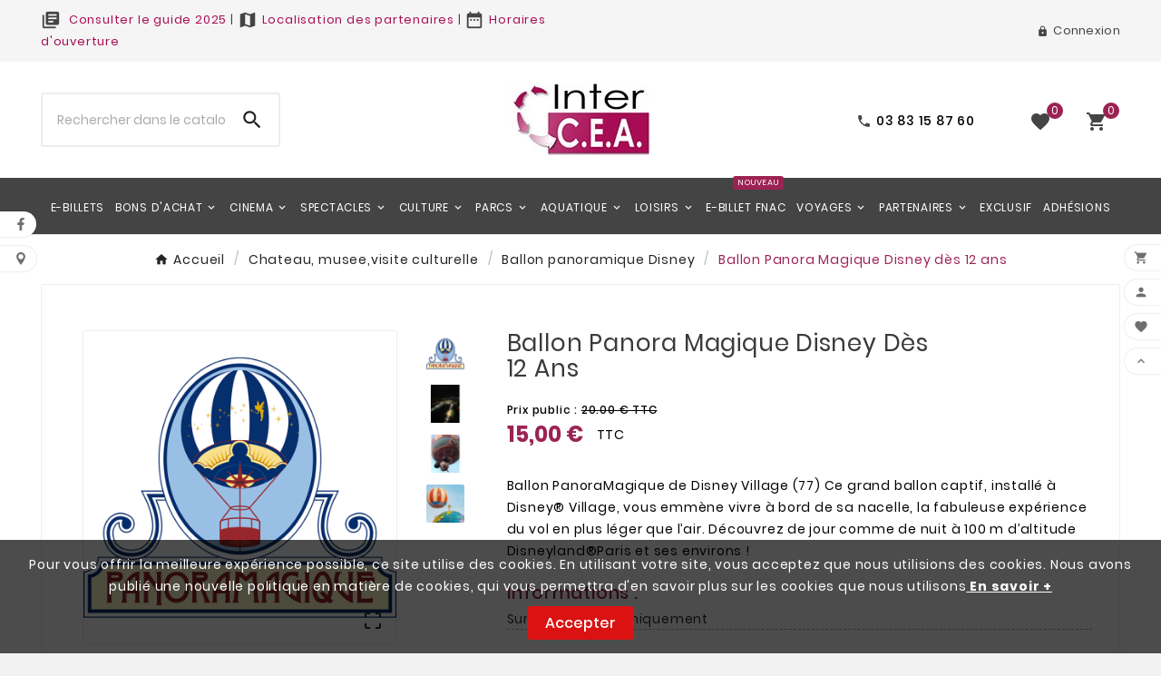

--- FILE ---
content_type: text/html; charset=utf-8
request_url: https://www.intercea.fr/ballon-panoramique-disney/ballon-panora-magique-disney-des-12-ans-13798.html
body_size: 15348
content:
<!doctype html><html lang="fr"><head><meta charset="utf-8"><meta http-equiv="x-ua-compatible" content="ie=edge"><link rel="canonical" href="https://www.intercea.fr/ballon-panoramique-disney/ballon-panora-magique-disney-des-12-ans-13798.html"><script type="application/ld+json">
  {
    "@context": "https://schema.org",
    "@type": "Organization",
    "name" : "Inter C.E.A",
    "url" : "https://www.intercea.fr/",
    "logo": {
      "@type": "ImageObject",
      "url":"https://www.intercea.fr/img/logo-1658681745.jpg"
    }
  }
</script>

<script type="application/ld+json">
  {
    "@context": "https://schema.org",
    "@type": "WebPage",
    "isPartOf": {
      "@type": "WebSite",
      "url":  "https://www.intercea.fr/",
      "name": "Inter C.E.A"
    },
    "name": "Ballon Panora Magique Disney dès 12 ans",
    "url":  "https://www.intercea.fr/ballon-panoramique-disney/ballon-panora-magique-disney-des-12-ans-13798.html"
  }
</script>


  <script type="application/ld+json">
    {
      "@context": "https://schema.org",
      "@type": "BreadcrumbList",
      "itemListElement": [
                      {
              "@type": "ListItem",
              "position": 1,
              "name": "Accueil",
              "item": "https://www.intercea.fr/"
              },                        {
              "@type": "ListItem",
              "position": 2,
              "name": "Chateau, musee,visite culturelle",
              "item": "https://www.intercea.fr/2243-chateau-musee-visite-culturelle"
              },                        {
              "@type": "ListItem",
              "position": 3,
              "name": "Ballon panoramique Disney",
              "item": "https://www.intercea.fr/4908-ballon-panoramique-disney"
              },                        {
              "@type": "ListItem",
              "position": 4,
              "name": "Ballon Panora Magique Disney dès 12 ans",
              "item": "https://www.intercea.fr/ballon-panoramique-disney/ballon-panora-magique-disney-des-12-ans-13798.html"
              }            ]
          }
  </script>
<script type="application/ld+json">
  {
    "@context": "https://schema.org/",
    "@type": "Product",
    "name": "Ballon Panora Magique Disney dès 12 ans",
    "description": "Ballon PanoraMagique de Disney Village (77) Ce grand ballon captif, installé à Disney® Village, vous emmène vivre à bord de sa nacelle, la fabuleuse expérience du vol en plus léger que l’air. Découvrez de jour comme de nuit à 100 m d’altitude Disneyland®Paris et ses environs !",
    "category": "Ballon panoramique Disney",
    "image" :"https://www.intercea.fr/3494-home_default/ballon-panora-magique-disney-des-12-ans.jpg",    "sku": "BALLONPANODISNEYA",
    "mpn": "BALLONPANODISNEYA",
        "brand": {
      "@type": "Thing",
      "name": "Inter C.E.A"
    },                        "offers": {
            "@type": "Offer",
            "priceCurrency": "EUR",
            "name": "Ballon Panora Magique Disney dès 12 ans",
            "price": "15",
            "url": "https://www.intercea.fr/ballon-panoramique-disney/ballon-panora-magique-disney-des-12-ans-13798.html",
            "priceValidUntil": "2025-12-28",
                          "image": ["https://www.intercea.fr/3494-large_default/ballon-panora-magique-disney-des-12-ans.jpg","https://www.intercea.fr/3819-large_default/ballon-panora-magique-disney-des-12-ans.jpg","https://www.intercea.fr/3820-large_default/ballon-panora-magique-disney-des-12-ans.jpg","https://www.intercea.fr/3821-large_default/ballon-panora-magique-disney-des-12-ans.jpg"],
                        "sku": "BALLONPANODISNEYA",
            "mpn": "BALLONPANODISNEYA",
                                                "availability": "https://schema.org/InStock",
            "seller": {
              "@type": "Organization",
              "name": "Inter C.E.A"
            }
          }
                }
</script>

<title>Ballon Panora Magique Disney dès 12 ans</title><meta name="description" content="Ballon PanoraMagique de Disney Village (77) Ce grand ballon captif, installé à Disney® Village, vous emmène vivre à bord de sa nacelle, la fabuleuse expérience du vol en plus léger que l’air. Découvrez de jour comme de nuit à 100 m d’altitude Disneyland®Paris et ses environs !"><meta name="keywords" content=""><link rel="canonical" href="https://www.intercea.fr/ballon-panoramique-disney/ballon-panora-magique-disney-des-12-ans-13798.html"><meta property="og:title" content="Ballon Panora Magique Disney dès 12 ans" /><meta property="og:description" content="Ballon PanoraMagique de Disney Village (77) Ce grand ballon captif, installé à Disney® Village, vous emmène vivre à bord de sa nacelle, la fabuleuse expérience du vol en plus léger que l’air. Découvrez de jour comme de nuit à 100 m d’altitude Disneyland®Paris et ses environs !" /><meta property="og:url" content="https://www.intercea.fr/ballon-panoramique-disney/ballon-panora-magique-disney-des-12-ans-13798.html" /><meta property="og:site_name" content="Inter C.E.A" /><meta name="viewport" content="width=device-width, initial-scale=1"><link rel="icon" type="image/vnd.microsoft.icon" href="https://www.intercea.fr/img/favicon.ico?1715422939"><link rel="shortcut icon" type="image/x-icon" href="https://www.intercea.fr/img/favicon.ico?1715422939"><link rel="stylesheet" href="https://www.intercea.fr/themes/intercea_store/assets/cache/theme-c48c2c50.css" type="text/css" media="all"><script>var TVCMSCUSTOMSETTING_BOTTOM_OPTION = "0";var TVCMSCUSTOMSETTING_DARK_MODE_INPUT = "0";var TVCMSCUSTOMSETTING_HOVER_IMG = "1";var TVCMSCUSTOMSETTING_MAIN_MENU_STICKY = "1";var TVCMSCUSTOMSETTING_PRODUCT_PAGE_BOTTOM_STICKY_STATUS = "1";var TVCMSCUSTOMSETTING_VERTICAL_MENU_OPEN = "0";var TVCMSCUSTOMSETTING_WOW_JS = "0";var TVCMSCUSTOMSETTING_iso_code_country = "US";var TVCMSFRONTSIDE_THEME_SETTING_SHOW = "0";var ajax_path = "https:\/\/www.intercea.fr\/modules\/tvcmsnewsletterpopup\/ajax.php";var baseDir = "https:\/\/www.intercea.fr\/";var blockwishlistController = "https:\/\/www.intercea.fr\/module\/blockwishlist\/action";var gettvcmsbestsellerproductslink = "https:\/\/www.intercea.fr\/module\/tvcmsbestsellerproducts\/default";var gettvcmsfeaturedproductslink = "https:\/\/www.intercea.fr\/module\/tvcmsfeaturedproducts\/default";var gettvcmsfooterproductlink = "https:\/\/www.intercea.fr\/module\/tvcmsfooterproduct\/default";var gettvcmsmegamenulink = "https:\/\/www.intercea.fr\/module\/tvcmsmegamenu\/default";var gettvcmsspecialproductslink = "https:\/\/www.intercea.fr\/module\/tvcmsspecialproducts\/default";var gettvcmstabproductslink = "https:\/\/www.intercea.fr\/module\/tvcmstabproducts\/default";var prestashop = {"cart":{"products":[],"totals":{"total":{"type":"total","label":"Total","amount":0,"value":"0,00\u00a0\u20ac"},"total_including_tax":{"type":"total","label":"Total TTC","amount":0,"value":"0,00\u00a0\u20ac"},"total_excluding_tax":{"type":"total","label":"Total HT :","amount":0,"value":"0,00\u00a0\u20ac"}},"subtotals":{"products":{"type":"products","label":"Sous-total","amount":0,"value":"0,00\u00a0\u20ac"},"discounts":null,"shipping":{"type":"shipping","label":"Livraison","amount":0,"value":""},"tax":null},"products_count":0,"summary_string":"0 articles","vouchers":{"allowed":1,"added":[]},"discounts":[],"minimalPurchase":0,"minimalPurchaseRequired":""},"currency":{"id":1,"name":"Euro","iso_code":"EUR","iso_code_num":"978","sign":"\u20ac"},"customer":{"lastname":null,"firstname":null,"email":null,"birthday":null,"newsletter":null,"newsletter_date_add":null,"optin":null,"website":null,"company":null,"siret":null,"ape":null,"is_logged":false,"gender":{"type":null,"name":null},"addresses":[]},"language":{"name":"Fran\u00e7ais (French)","iso_code":"fr","locale":"fr-FR","language_code":"fr","is_rtl":"0","date_format_lite":"d\/m\/Y","date_format_full":"d\/m\/Y H:i:s","id":1},"page":{"title":"","canonical":"https:\/\/www.intercea.fr\/ballon-panoramique-disney\/ballon-panora-magique-disney-des-12-ans-13798.html","meta":{"title":"Ballon Panora Magique Disney d\u00e8s 12 ans","description":"Ballon PanoraMagique de Disney Village (77) Ce grand ballon captif, install\u00e9 \u00e0 Disney\u00ae Village, vous emm\u00e8ne vivre \u00e0 bord de sa nacelle, la fabuleuse exp\u00e9rience du vol en plus l\u00e9ger que l\u2019air. D\u00e9couvrez de jour comme de nuit \u00e0 100 m d\u2019altitude Disneyland\u00aeParis et ses environs !","keywords":"","robots":"index"},"page_name":"product","body_classes":{"lang-fr":true,"lang-rtl":false,"country-US":true,"currency-EUR":true,"layout-full-width":true,"page-product":true,"tax-display-disabled":true,"product-id-13798":true,"product-Ballon Panora Magique Disney d\u00e8s 12 ans":true,"product-id-category-4908":true,"product-id-manufacturer-0":true,"product-id-supplier-0":true,"product-on-sale":true,"product-available-for-order":true},"admin_notifications":[]},"shop":{"name":"Inter C.E.A","logo":"https:\/\/www.intercea.fr\/img\/logo-1658681745.jpg","stores_icon":"https:\/\/www.intercea.fr\/img\/logo_stores.png","favicon":"https:\/\/www.intercea.fr\/img\/favicon.ico"},"urls":{"base_url":"https:\/\/www.intercea.fr\/","current_url":"https:\/\/www.intercea.fr\/ballon-panoramique-disney\/ballon-panora-magique-disney-des-12-ans-13798.html","shop_domain_url":"https:\/\/www.intercea.fr","img_ps_url":"https:\/\/www.intercea.fr\/img\/","img_cat_url":"https:\/\/www.intercea.fr\/img\/c\/","img_lang_url":"https:\/\/www.intercea.fr\/img\/l\/","img_prod_url":"https:\/\/www.intercea.fr\/img\/p\/","img_manu_url":"https:\/\/www.intercea.fr\/img\/m\/","img_sup_url":"https:\/\/www.intercea.fr\/img\/su\/","img_ship_url":"https:\/\/www.intercea.fr\/img\/s\/","img_store_url":"https:\/\/www.intercea.fr\/img\/st\/","img_col_url":"https:\/\/www.intercea.fr\/img\/co\/","img_url":"https:\/\/www.intercea.fr\/themes\/intercea_store\/assets\/img\/","css_url":"https:\/\/www.intercea.fr\/themes\/intercea_store\/assets\/css\/","js_url":"https:\/\/www.intercea.fr\/themes\/intercea_store\/assets\/js\/","pic_url":"https:\/\/www.intercea.fr\/upload\/","pages":{"address":"https:\/\/www.intercea.fr\/adresse","addresses":"https:\/\/www.intercea.fr\/adresses","authentication":"https:\/\/www.intercea.fr\/connexion","cart":"https:\/\/www.intercea.fr\/panier","category":"https:\/\/www.intercea.fr\/index.php?controller=category","cms":"https:\/\/www.intercea.fr\/index.php?controller=cms","contact":"https:\/\/www.intercea.fr\/nous-contacter","discount":"https:\/\/www.intercea.fr\/reduction","guest_tracking":"https:\/\/www.intercea.fr\/suivi-commande-invite","history":"https:\/\/www.intercea.fr\/historique-commandes","identity":"https:\/\/www.intercea.fr\/identite","index":"https:\/\/www.intercea.fr\/","my_account":"https:\/\/www.intercea.fr\/mon-compte","order_confirmation":"https:\/\/www.intercea.fr\/confirmation-commande","order_detail":"https:\/\/www.intercea.fr\/index.php?controller=order-detail","order_follow":"https:\/\/www.intercea.fr\/suivi-commande","order":"https:\/\/www.intercea.fr\/commande","order_return":"https:\/\/www.intercea.fr\/index.php?controller=order-return","order_slip":"https:\/\/www.intercea.fr\/avoirs","pagenotfound":"https:\/\/www.intercea.fr\/page-introuvable","password":"https:\/\/www.intercea.fr\/recuperation-mot-de-passe","pdf_invoice":"https:\/\/www.intercea.fr\/index.php?controller=pdf-invoice","pdf_order_return":"https:\/\/www.intercea.fr\/index.php?controller=pdf-order-return","pdf_order_slip":"https:\/\/www.intercea.fr\/index.php?controller=pdf-order-slip","prices_drop":"https:\/\/www.intercea.fr\/promotions","product":"https:\/\/www.intercea.fr\/index.php?controller=product","search":"https:\/\/www.intercea.fr\/recherche","sitemap":"https:\/\/www.intercea.fr\/plan-site","stores":"https:\/\/www.intercea.fr\/magasins","supplier":"https:\/\/www.intercea.fr\/fournisseur","register":"https:\/\/www.intercea.fr\/connexion?create_account=1","order_login":"https:\/\/www.intercea.fr\/commande?login=1"},"alternative_langs":[],"theme_assets":"\/themes\/intercea_store\/assets\/","actions":{"logout":"https:\/\/www.intercea.fr\/?mylogout="},"no_picture_image":{"bySize":{"side_product_default":{"url":"https:\/\/www.intercea.fr\/img\/p\/fr-default-side_product_default.jpg","width":86,"height":86},"small_default":{"url":"https:\/\/www.intercea.fr\/img\/p\/fr-default-small_default.jpg","width":98,"height":98},"cart_default":{"url":"https:\/\/www.intercea.fr\/img\/p\/fr-default-cart_default.jpg","width":125,"height":125},"add_cart_def":{"url":"https:\/\/www.intercea.fr\/img\/p\/fr-default-add_cart_def.jpg","width":200,"height":200},"home_default":{"url":"https:\/\/www.intercea.fr\/img\/p\/fr-default-home_default.jpg","width":306,"height":306},"sp_pd_main_img":{"url":"https:\/\/www.intercea.fr\/img\/p\/fr-default-sp_pd_main_img.jpg","width":387,"height":387},"medium_default":{"url":"https:\/\/www.intercea.fr\/img\/p\/fr-default-medium_default.jpg","width":452,"height":452},"pd_custom":{"url":"https:\/\/www.intercea.fr\/img\/p\/fr-default-pd_custom.jpg","width":452,"height":452},"pd4_def":{"url":"https:\/\/www.intercea.fr\/img\/p\/fr-default-pd4_def.jpg","width":724,"height":724},"large_default":{"url":"https:\/\/www.intercea.fr\/img\/p\/fr-default-large_default.jpg","width":800,"height":800}},"small":{"url":"https:\/\/www.intercea.fr\/img\/p\/fr-default-side_product_default.jpg","width":86,"height":86},"medium":{"url":"https:\/\/www.intercea.fr\/img\/p\/fr-default-sp_pd_main_img.jpg","width":387,"height":387},"large":{"url":"https:\/\/www.intercea.fr\/img\/p\/fr-default-large_default.jpg","width":800,"height":800},"legend":""}},"configuration":{"display_taxes_label":false,"display_prices_tax_incl":true,"is_catalog":false,"show_prices":true,"opt_in":{"partner":false},"quantity_discount":{"type":"discount","label":"Remise sur prix unitaire"},"voucher_enabled":1,"return_enabled":0},"field_required":[],"breadcrumb":{"links":[{"title":"Accueil","url":"https:\/\/www.intercea.fr\/"},{"title":"Chateau, musee,visite culturelle","url":"https:\/\/www.intercea.fr\/2243-chateau-musee-visite-culturelle"},{"title":"Ballon panoramique Disney","url":"https:\/\/www.intercea.fr\/4908-ballon-panoramique-disney"},{"title":"Ballon Panora Magique Disney d\u00e8s 12 ans","url":"https:\/\/www.intercea.fr\/ballon-panoramique-disney\/ballon-panora-magique-disney-des-12-ans-13798.html"}],"count":4},"link":{"protocol_link":"https:\/\/","protocol_content":"https:\/\/"},"time":1765641620,"static_token":"c9133f2f8b4188b384f7e4ceba6607f5","token":"e7c7d3df9cf7f243ec7fff77584f6237","debug":false};var prestashopFacebookAjaxController = "https:\/\/www.intercea.fr\/module\/ps_facebook\/Ajax";var productsAlreadyTagged = [];var removeFromWishlistUrl = "https:\/\/www.intercea.fr\/module\/blockwishlist\/action?action=deleteProductFromWishlist";var static_token = "c9133f2f8b4188b384f7e4ceba6607f5";var tvcms_base_dir = "https:\/\/www.intercea.fr\/";var tvcms_setting = true;var wishlistAddProductToCartUrl = "https:\/\/www.intercea.fr\/module\/blockwishlist\/action?action=addProductToCart";var wishlistUrl = "https:\/\/www.intercea.fr\/module\/blockwishlist\/view";</script><!-- Module TvcmsInfiniteScroll for PRODUCTS --><link rel="dns-prefetch" href="https://www.intercea.fr" /><link rel="preconnect" href="https://www.intercea.fr" crossorigin/><link rel="preload" href="https://www.intercea.fr/themes/intercea_store/assets/css/570eb83859dc23dd0eec423a49e147fe.woff2" as="font" type="font/woff2" crossorigin /><link rel="preload" href="https://www.intercea.fr/themes/intercea_store/assets/css/../fonts/roboto/KFOlCnqEu92Fr1MmYUtfBBc4.woff2" as="font" type="font/woff2" crossorigin /><link rel="preload" href="https://www.intercea.fr/themes/intercea_store/assets/css/../fonts/roboto-condensed/ieVl2ZhZI2eCN5jzbjEETS9weq8-19K7DQ.woff2" as="font" type="font/woff2" crossorigin media='(min-width: 992px)' /><link as="style" rel="stylesheet preload" type="text/css" href="https://www.intercea.fr/themes/intercea_store/assets/css/material-fonts.css" /><link as="style" rel="stylesheet preload" type="text/css" href="https://www.intercea.fr/themes/intercea_store/assets/css/poppins.css" /><link as="style" rel="stylesheet preload" type="text/css" href="https://www.intercea.fr/themes/intercea_store/assets/css/roboto-condensed.css" media='(min-width: 992px)' /><meta content="width=device-width, initial-scale=1" name="viewport"><meta property="og:type" content="product"><meta property="og:url" content="https://www.intercea.fr/ballon-panoramique-disney/ballon-panora-magique-disney-des-12-ans-13798.html"><meta property="og:title" content="Ballon Panora Magique Disney dès 12 ans"><meta property="og:site_name" content="Inter C.E.A"><meta property="og:description" content="Ballon PanoraMagique de Disney Village (77) Ce grand ballon captif, installé à Disney® Village, vous emmène vivre à bord de sa nacelle, la fabuleuse expérience du vol en plus léger que l’air. Découvrez de jour comme de nuit à 100 m d’altitude Disneyland®Paris et ses environs !"><meta property="og:image" content="https://www.intercea.fr/3494-large_default/ballon-panora-magique-disney-des-12-ans.jpg"><meta property="product:pretax_price:amount" content="15"><meta property="product:pretax_price:currency" content="EUR"><meta property="product:price:amount" content="15"><meta property="product:price:currency" content="EUR"></head><body id="product" class="lang-fr country-us currency-eur layout-full-width page-product tax-display-disabled product-id-13798 product-ballon-panora-magique-disney-des-12-ans product-id-category-4908 product-id-manufacturer-0 product-id-supplier-0 product-on-sale product-available-for-order text1-dark  text2-dark"  data-mouse-hover-img='1' data-menu-sticky='1'><div class='tvcmscookies-notice'><div class='tvcookies-notice-img-wrapper'><div class="tvcookies-notice-img-inner"><div class="tvcookie-content-box"><div class="tvcookies-notice-title"><p>Pour vous offrir la meilleure expérience possible, ce site utilise des cookies. En utilisant votre site, vous acceptez que nous utilisions des cookies. Nous avons publié une nouvelle politique en matière de cookies, qui vous permettra d'en savoir plus sur les cookies que nous utilisons<strong><span style="text-decoration:underline;"><a href="#"> En savoir +</a></span></strong></p></div></div><div class="tvcookie-btn-wrapper"><button class='close-cookie tvclose-btn'>Fermer</button><button class='close-cookie tvok-btn'>Ok</button></div></div><div class="tvcookies-notice-icon"><button class='close-cookie tvclose-icon'><span>Accepter</span></button></div></div></div><main><div class="tvcms-loading-overlay"><div class="tvcms-loading-inner"><img class="logo img-responsive" src="https://www.intercea.fr/img/logo-1658681745.jpg" alt="Inter C.E.A"  height="51" width="205"/><img src="https://www.intercea.fr/themes/intercea_store/assets/img/themevolty/tv_loading.gif" alt="" height="101" width="114"/></div></div><div class="tv-main-div " ><header id="header">    <div class="tvcmsdesktop-top-header-wrapper header-7" data-header-layout="7"><div class='container-fluid tvcmsdesktop-top-header'><div class="container tvcmsdesktop-top-wrapper"><div class='tvheader-offer-wrapper col-xl-6 col-lg-6 col-md-6 col-sm-12'><div class="tvheader-nav-offer-text"><p><a style="color: #a80c55;" href="http://www.intercea.fr/documents/guide_2025.pdf" download=""><i class="material-icons">library_books</i> Consulter le guide 2025</a> | <a style="color: #a80c55;" href="https://www.intercea.fr/localisation"><i class="material-icons">map</i>Localisation des partenaires</a> | <a style="color: #a80c55;" href="https://www.intercea.fr/magasins"><i class="material-icons">date_range</i>Horaires d'ouverture</a></p></div></div><div class='tvheader-language-currency-wrapper col-xl-6 col-lg-6 col-md-6 col-sm-12'><div class="tvheader-language"></div><div class="tvheader-currency"></div><div id='tvcmsdesktop-account-button'><div class="tv-header-account tv-account-wrapper tvcms-header-myaccount"><button class="btn-unstyle tv-myaccount-btn tv-myaccount-btn-desktop" name="User Icon" aria-label="User Icon"><i class='material-icons'>&#xe897;</i><span>Connexion</span></button><ul class="dropdown-menu tv-account-dropdown tv-dropdown"><li><div id="tvcmsdesktop-user-info" class="tvcms-header-sign user-info tvheader-sign"><a href="https://www.intercea.fr/mon-compte" class="tvhedaer-sign-btn" title="Connectez-vous à votre compte client" rel="nofollow"><i class="material-icons">&#xe7fd;</i><span class="tvhedaer-sign-span">Se connecter</span></a></div></li><li class="ttvcms-wishlist-icon hidden-lg-up"><script>var wishlistProductsIds='';var baseDir ='https://www.intercea.fr/';var static_token='c9133f2f8b4188b384f7e4ceba6607f5';var isLogged ='0';var loggin_required='Vous devez être connecté pour gérer votre liste de souhaits.	';var added_to_wishlist ='Vous devez être connecté pour gérer votre liste de souhaits.	';var mywishlist_url='https://www.intercea.fr/module/tvcmswishlist/mywishlist';var isLoggedWishlist=false;</script><div id="_desktop_wishtlistTop" class="pull-right tvcmsdesktop-view-wishlist"><a class="wishtlist_top tvdesktop-wishlist" href="https://www.intercea.fr/module/tvcmswishlist/mywishlist"><div class="tvwishlist-icon"><i class='material-icons'>&#xe87d;</i></div><div class="tvwishlist-name"><span>liste de souhaits</span><span class="cart-wishlist-number tvwishlist-number">0	</span></div></a></div></li><li class="tvheader-compare hidden-lg-up"></li><li class="tvheader-language hidden-lg-up"></li><li class="tvheader-currency hidden-lg-up"></li></ul></div></div></div></div></div><div class='container-fluid tvcmsdesktop-top-second hidden-md-down'><div class="container"><div class="row tvcmsdesktop-top-header-box"><div class="col-sm-12 col-md-4 col-lg-4 col-xl-4 tvcmsheader-search"><div class='tvcmssearch-wrapper' id="_desktop_search">    <div class="search-widget tvcmsheader-search" data-search-controller-url="//www.intercea.fr/recherche"><div class="tvsearch-top-wrapper"><div class="tvheader-sarch-display"><div class="tvheader-search-display-icon"><div class="tvsearch-open"><i class='material-icons'>&#xe8b6;</i></div><div class="tvsearch-close"><i class='material-icons'>&#xe5cd;</i></div></div></div><div class="tvsearch-header-display-wrappper tvsearch-header-display-full"><form method="get" action="//www.intercea.fr/recherche"><input type="hidden" name="controller" value="search" /><div class="tvheader-top-search"><div class="tvheader-top-search-wrapper-info-box"><input type="text" name="s" class='tvcmssearch-words' placeholder="Rechercher dans le catalogue" aria-label="Chercher	" autocomplete="off" /></div></div><div class="tvheader-top-search-wrapper"><button type="submit" class="tvheader-search-btn" aria-label="Search"><i class='material-icons'>&#xe8b6;</i></button></div></form><div class='tvsearch-result'></div></div></div></div></div></div><div class='col-sm-12 col-md-4 col-lg-4 col-xl-4 tvcms-header-logo-wrapper'><div class="hidden-sm-down tvcms-header-logo" id="tvcmsdesktop-logo"><div class="tv-header-logo"><a href="https://www.intercea.fr/"><img class="logo img-responsive" src="https://www.intercea.fr/img/logo-1658681745.jpg" alt="Inter C.E.A" loading="lazy" height="35" width="201"></a></div></div></div><div class="col-sm-12 col-md-4 col-lg-4 col-xl-4 tvcmsheader-nav-right"><div class="tvcmsdesktop-contact"><div id="_desktop_contact_link" class=""><div id="contact-link"><a href="tel:03 83 15 87 60"><i class='material-icons'>&#xe0b0;</i><span>03 83 15 87 60</span></a></div></div></div><div class="tvheader-compare"></div><div class="ttvcms-wishlist-icon"><script>var wishlistProductsIds='';var baseDir ='https://www.intercea.fr/';var static_token='c9133f2f8b4188b384f7e4ceba6607f5';var isLogged ='0';var loggin_required='Vous devez être connecté pour gérer votre liste de souhaits.	';var added_to_wishlist ='Vous devez être connecté pour gérer votre liste de souhaits.	';var mywishlist_url='https://www.intercea.fr/module/tvcmswishlist/mywishlist';var isLoggedWishlist=false;</script><div id="_desktop_wishtlistTop" class="pull-right tvcmsdesktop-view-wishlist"><a class="wishtlist_top tvdesktop-wishlist" href="https://www.intercea.fr/module/tvcmswishlist/mywishlist"><div class="tvwishlist-icon"><i class='material-icons'>&#xe87d;</i></div><div class="tvwishlist-name"><span>liste de souhaits</span><span class="cart-wishlist-number tvwishlist-number">0	</span></div></a></div></div><div class="tv-contact-account-cart-wrapper"><div id="_desktop_cart_manage" class="tvcms-header-cart"><div id="_desktop_cart"><div class="blockcart cart-preview inactive tv-header-cart"data-refresh-url="//www.intercea.fr/module/ps_shoppingcart/ajax"><div class="tvheader-cart-wrapper tvheader-cart-wrapper-popup"><div class='tvheader-cart-btn-wrapper'><a rel="nofollow" href="JavaScript:void(0);" data-url='//www.intercea.fr/panier?action=show'title='Panier'><div class="tvcart-icon-text-wrapper"><div class="tv-cart-icon tvheader-right-icon tv-cart-icon-main"><i class="material-icons shopping-cart">&#xe8cc;</i></div><div class="tv-cart-cart-inner"><span class="cart-products-count">0</span></div></div></a></div><div class="tvcmscart-show-dropdown"><div class="tvcart-no-product"><div class='tvcart-no-product-label'>Aucun article dans le panier</div></div></div></div></div></div></div></div></div></div></div></div><div class="tvcms-header-menu-offer-wrapper tvcmsheader-sticky"><div class="position-static tvcms-header-menu"><div class='tvcmsmain-menu-wrapper container'><div id='tvdesktop-megamenu'><div class="container_tv_megamenu"><div id="tv-menu-horizontal" class="tv-menu-horizontal clearfix"><ul class="menu-content"><li class="tvmega-menu-title">Inter C.E.A</li><li class="level-1 "><a href="https://www.intercea.fr/2622-e-billets"><span>E-billets</span></a><span class="icon-drop-mobile"></span></li><li class="level-1  parent"><a href="https://www.intercea.fr/2197-bons-cadeauxet-commandes-groupees"><span>Bons d&#039;achat</span></a><span class="icon-drop-mobile"></span></li><li class="level-1 parent "><a href="https://www.intercea.fr/2316-cinema"><span>Cinema</span></a></li><li class="level-1  parent"><a href="https://www.intercea.fr/2335-concert-spect-cirque-foire-salon"><span>Spectacles</span></a><span class="icon-drop-mobile"></span></li><li class="level-1  parent"><a href="https://www.intercea.fr/2243-chateau-musee-visite-culturelle"><span>Culture</span></a><span class="icon-drop-mobile"></span></li><li class="level-1  parent"><a href="#"><span>Parcs</span></a><span class="icon-drop-mobile"></span></li><li class="level-1  parent"><a href="https://www.intercea.fr/2441-piscine--thermalisme"><span>Aquatique</span></a><span class="icon-drop-mobile"></span></li><li class="level-1  parent"><a href="https://www.intercea.fr/2475-sport--loisirs"><span>Loisirs</span></a><span class="icon-drop-mobile"></span></li><li class="level-1 "><a href="https://www.intercea.fr/francebillet-access"><span>E-billet FNAC</span><span class="menu-subtitle" style="background:#9b2353;font-size: 9px;" > NOUVEAU</span></a><span class="icon-drop-mobile"></span></li><li class="level-1 parent "><a href="https://www.intercea.fr/4898-voyages"><span>Voyages</span></a></li><li class="level-1 parent "><a href="https://www.intercea.fr/2537-partenaires"><span>Partenaires</span></a></li><li class="level-1 "><a href="https://www.intercea.fr/4892-exclusif"><span>Exclusif</span></a><span class="icon-drop-mobile"></span></li><li class="level-1 "><a href="https://www.intercea.fr/2628-adhesions"><span>Adhésions</span></a><span class="icon-drop-mobile"></span></li></ul></div></div></div></div></div></div></div>    <div id='tvcms-mobile-view-header' class="hidden-lg-up tvheader-mobile-layout mh1 mobile-header-1" data-header-mobile-layout="1"><div class="tvcmsmobile-top-wrapper"><div class='tvmobileheader-offer-wrapper col-sm-12'><div class="tvheader-nav-offer-text"><p><a style="color: #a80c55;" href="http://www.intercea.fr/documents/guide_2025.pdf" download=""><i class="material-icons">library_books</i> Consulter le guide 2025</a> | <a style="color: #a80c55;" href="https://www.intercea.fr/localisation"><i class="material-icons">map</i>Localisation des partenaires</a> | <a style="color: #a80c55;" href="https://www.intercea.fr/magasins"><i class="material-icons">date_range</i>Horaires d'ouverture</a></p></div></div></div><div class='tvcmsmobile-header-menu-offer-text tvcmsheader-sticky'><div class="tvcmsmobile-header-menu col-sm-1 col-xs-2"><div class="tvmobile-sliderbar-btn"><a href="Javascript:void(0);" title=""><i class='material-icons'>&#xe5d2;</i></a></div><div class="tvmobile-slidebar"><div class="tvmobile-dropdown-close"><a href="Javascript:void(0);"><i class='material-icons'>&#xe14c;</i></a></div><div id='tvmobile-megamenu'></div><div class="tvcmsmobile-contact"></div><div id='tvmobile-lang'></div><div id='tvmobile-curr'></div></div></div><div class="tvcmsmobile-header-logo-right-wrapper col-md-4 col-sm-12 col-xs-5"><div id='tvcmsmobile-header-logo'></div></div><div class="col-sm-7 col-xs-3 tvcmsmobile-cart-acount-text"><div id="tvcmsmobile-account-button"></div><div id="tvmobile-cart"></div></div></div><div class='tvcmsmobile-header-search-logo-wrapper'><div class="tvcmsmobile-header-search col-md-12 col-sm-12"><div id="tvcmsmobile-search"></div></div></div></div></header><aside id="notifications"><div class="container"></div></aside><div id="wrapper"><div id="wrappertop"></div><div class=" container  tv-left-layout"><nav data-depth="4" class="breadcrumb"><ol itemscope itemtype="http://schema.org/BreadcrumbList"><li itemprop="itemListElement" itemscope itemtype="http://schema.org/ListItem"><a itemprop="item" href="https://www.intercea.fr/"><span itemprop="name">Accueil</span></a><meta itemprop="position" content="1"></li><li itemprop="itemListElement" itemscope itemtype="http://schema.org/ListItem"><a itemprop="item" href="https://www.intercea.fr/2243-chateau-musee-visite-culturelle"><span itemprop="name">Chateau, musee,visite culturelle</span></a><meta itemprop="position" content="2"></li><li itemprop="itemListElement" itemscope itemtype="http://schema.org/ListItem"><a itemprop="item" href="https://www.intercea.fr/4908-ballon-panoramique-disney"><span itemprop="name">Ballon panoramique Disney</span></a><meta itemprop="position" content="3"></li><li itemprop="itemListElement" itemscope itemtype="http://schema.org/ListItem"><a itemprop="item" href="https://www.intercea.fr/ballon-panoramique-disney/ballon-panora-magique-disney-des-12-ans-13798.html"><span itemprop="name">Ballon Panora Magique Disney dès 12 ans</span></a><meta itemprop="position" content="4"></li></ol></nav><div class="row"><div id="content-wrapper" class="col-sm-12"><div id="main" itemscope itemtype="https://schema.org/Product"><meta itemprop="url" content="https://www.intercea.fr/ballon-panoramique-disney/ballon-panora-magique-disney-des-12-ans-13798.html"><div class="tvproduct-page-wrapper"><div class="tvprduct-image-info-wrapper clearfix row product-1" data-product-layout="1">    <div class="col-md-5 tv-product-page-image"><div class="page-contents product-1" id="content"><div class="images-container"><div class="product-cover col-xl-10 col-sm-9"><div class="tvproduct-image-slider"><ul class="tvproduct-flags tvproduct-online-new-wrapper"></ul><img class="js-qv-product-cover" src="https://www.intercea.fr/3494-large_default/ballon-panora-magique-disney-des-12-ans.jpg" height="800" width="800" alt="Ballon Panora Magique Disney dès 12 ans" title="Ballon Panora Magique Disney dès 12 ans" itemprop="image" loading="lazy"><div class="layer" data-toggle="modal" data-target="#product-modal"><i class='material-icons'>&#xe3c2;</i></div></div></div><div class="tvvertical-slider col-xl-2 col-sm-3 ds2"><div class="product-images"><div class="tvcmsVerticalSlider item"><picture><source srcset="https://www.intercea.fr/3494-medium_default/ballon-panora-magique-disney-des-12-ans.jpg" media="(max-width: 768px)"><img src="https://www.intercea.fr/3494-side_product_default/ballon-panora-magique-disney-des-12-ans.jpg" class="thumb js-thumb  selected " data-image-medium-src="https://www.intercea.fr/3494-medium_default/ballon-panora-magique-disney-des-12-ans.jpg" data-image-large-src="https://www.intercea.fr/3494-large_default/ballon-panora-magique-disney-des-12-ans.jpg" alt="Ballon Panora Magique Disney dès 12 ans" title="Ballon Panora Magique Disney dès 12 ans" itemprop="image" height="86" width="86" loading="lazy"></picture></div><div class="tvcmsVerticalSlider item"><picture><source srcset="https://www.intercea.fr/3819-medium_default/ballon-panora-magique-disney-des-12-ans.jpg" media="(max-width: 768px)"><img src="https://www.intercea.fr/3819-side_product_default/ballon-panora-magique-disney-des-12-ans.jpg" class="thumb js-thumb " data-image-medium-src="https://www.intercea.fr/3819-medium_default/ballon-panora-magique-disney-des-12-ans.jpg" data-image-large-src="https://www.intercea.fr/3819-large_default/ballon-panora-magique-disney-des-12-ans.jpg" alt="Ballon Panora Magique Disney dès 12 ans" title="Ballon Panora Magique Disney dès 12 ans" itemprop="image" height="86" width="86" loading="lazy"></picture></div><div class="tvcmsVerticalSlider item"><picture><source srcset="https://www.intercea.fr/3820-medium_default/ballon-panora-magique-disney-des-12-ans.jpg" media="(max-width: 768px)"><img src="https://www.intercea.fr/3820-side_product_default/ballon-panora-magique-disney-des-12-ans.jpg" class="thumb js-thumb " data-image-medium-src="https://www.intercea.fr/3820-medium_default/ballon-panora-magique-disney-des-12-ans.jpg" data-image-large-src="https://www.intercea.fr/3820-large_default/ballon-panora-magique-disney-des-12-ans.jpg" alt="Ballon Panora Magique Disney dès 12 ans" title="Ballon Panora Magique Disney dès 12 ans" itemprop="image" height="86" width="86" loading="lazy"></picture></div><div class="tvcmsVerticalSlider item"><picture><source srcset="https://www.intercea.fr/3821-medium_default/ballon-panora-magique-disney-des-12-ans.jpg" media="(max-width: 768px)"><img src="https://www.intercea.fr/3821-side_product_default/ballon-panora-magique-disney-des-12-ans.jpg" class="thumb js-thumb " data-image-medium-src="https://www.intercea.fr/3821-medium_default/ballon-panora-magique-disney-des-12-ans.jpg" data-image-large-src="https://www.intercea.fr/3821-large_default/ballon-panora-magique-disney-des-12-ans.jpg" alt="Ballon Panora Magique Disney dès 12 ans" title="Ballon Panora Magique Disney dès 12 ans" itemprop="image" height="86" width="86" loading="lazy"></picture></div></div><div class="arrows js-arrowsxx"><i class="tvvertical-slider-next material-icons arrow-up js-arrow-up">&#xE316;</i><i class="tvvertical-slider-pre material-icons arrow-down js-arrow-down">&#xE313;</i></div></div></div><div class="col-md-12 mt-2"><a href="tel:01 60 45 70 52"><i class="material-icons">&#xE0CD;</i> 01 60 45 70 52 </a></div><div class="col-md-12 mt-2"><a href="mailto:contactATpanoramagiqueDOTcom"onclick="this.href=this.href.replace(/AT/,'&#64;').replace(/DOT/,'&#46;')"><i class="material-icons">&#xE0BE;</i>&nbsp;<my-email data-user="contact" data-domain="panoramagique.com">@</my-email></a></div> <div class="col-md-12 mt-2"><a href="https://panoramagique.com/"target="_blank"><i class="material-icons">&#xE250;</i> Site Internet </a></div>  <div class="col-md-12 mt-2"><a href="https://www.facebook.com/PanoraMagique"target="_blank"><i class="material-icons">&#xE250;</i> Facebook </a></div> </div></div><div class="col-md-7 tv-product-page-content"><div class="tvproduct-title-brandimage" itemprop="itemReviewed" itemscope itemtype="http://schema.org/Thing"><h1 class="h1" itemprop="name">Ballon Panora Magique Disney dès 12 ans</h1><div class="tvcms-product-brand-logo"></div></div><div class="product-prices"><div class="product-price h5 " itemprop="offers" itemscopeitemtype="https://schema.org/Offer"><link itemprop="availability" href="https://schema.org/InStock" /><meta itemprop="priceCurrency" content="EUR"><div class="current-price"><div style="display: block; font-size: 12px; width: 100%; margin-bottom: 10px;"> Prix public : <span style="text-decoration: line-through;">20.00 € TTC</span></div><span class="price" itemprop="price" content="15">15,00 €</span><small style="padding-left:15px;">TTC</small></div></div><div class="tax-shipping-delivery-label"><span></span></div></div><div id="product-description-short-13798" itemscope itemprop="description" class="tvproduct-page-decs test"><p>Ballon PanoraMagique de Disney Village (77) Ce grand ballon captif, installé à Disney® Village, vous emmène vivre à bord de sa nacelle, la fabuleuse expérience du vol en plus léger que l’air. Découvrez de jour comme de nuit à 100 m d’altitude Disneyland®Paris et ses environs !</p></div><h4 style="color: #9b2353;font-size:19px;">Informations :</h4><div class="tvproduct-page-decs">Sur Commande Uniquement </div><div class="product-information tvproduct-special-desc"><div class="product-actions"><form action="https://www.intercea.fr/panier" method="post" id="add-to-cart-or-refresh"><input type="hidden" name="token" value="c9133f2f8b4188b384f7e4ceba6607f5"><input type="hidden" name="id_product" value="13798" id="product_page_product_id"><input type="hidden" name="id_customization" value="0" id="product_customization_id"><div class="product-add-to-cart"><div class="product-quantity"><span class="control-label">Quantité : </span><div class="qty"><input type="text" name="qty" id="quantity_wanted" value="0" class="input-group" min="0" aria-label="Quantité"></div></div><div class='tvwishlist-compare-wrapper-page add tv-product-page-add-to-cart-wrapper'><div class="tvcart-btn-model"><button class="tvall-inner-btn add-to-cart " data-button-action="add-to-cart" type="submit" > <i class="material-icons shopping-cart">&#xE547;</i><span>Ajouter au panier</span></button></div><div class="tvproduct-wishlist-compare"><div class="tvproduct-wishlist"><input type="hidden" class="wishlist_prod_id" value="13798"><a href="#" class="tvquick-view-popup-wishlist wishlist_button" onclick="WishlistCart('wishlist_block_list', 'add', '13798', $('#idCombination').val(), 1, 1); return false;" rel="nofollow" data-toggle="tvtooltip" data-placement="top" data-html="true" title="Ajouter à la liste"><div class="panel-product-line panel-product-actions tvproduct-wishlist-icon"><i class='material-icons'>&#xe87e;</i></div></a></div></div></div></div></form></div></div><div class="row"><div class="col-md-6 mt-2"><a href="javscript:void(0);" onClick="showAddress();" class="openAddress"><i class="material-icons">&#xE88F;</i> Voir les adresses</a><a href="javscript:void(0);" onClick="hideAddress();" class="closeAddress" style="display:none;"><i class="material-icons">&#xE5CD;</i> Cacher les adresses</a></div></div><div class="row" id="showAddress" style="display: none;"><div class="col-md-12 mt-2"><i class="material-icons">&#xE55B;</i> 2 Av. Paul Séramy, 77700 Chessy, France</div></div><div class="row mt-1"><div class="col-md-4"><a href="javascript:void(0);" onclick="showMap(13798);" class="openAddress"><i class="material-icons">map</i> Voir la carte</a></div><div class="col-md-12"><div id="mapContainer"></div></div></div><script>
            function showMap(productId) {
                const container = document.getElementById('mapContainer');
                if (!container.querySelector('iframe')) {
                    const iframe = document.createElement('iframe');
                    iframe.src = "https://www.intercea.fr/googlemap/index.php?id=" + productId;
                    iframe.width = "100%";
                    iframe.height = "330px";
                    iframe.frameBorder = "0";
                    container.appendChild(iframe);
                }
            }
        </script><!--row--></div><div class="col-md-12 mt-2"></div><div class="tabs tvproduct-description-tab clearfix"><ul class="nav nav-tabs" role="tablist"><li class="nav-item" role="presentation"><a class="nav-link  active" data-toggle="tab" href="#product-details" role="tab" aria-controls="product-details" aria-selected="true" > Détails du produit </a></li></ul><div class="tab-content clearfix" id="tab-content"><div class="tab-pane fade in active" id="product-details" data-product="{&quot;id_shop_default&quot;:&quot;1&quot;,&quot;id_manufacturer&quot;:&quot;0&quot;,&quot;id_supplier&quot;:&quot;0&quot;,&quot;reference&quot;:&quot;BALLONPANODISNEYA&quot;,&quot;is_virtual&quot;:&quot;0&quot;,&quot;delivery_in_stock&quot;:&quot;&quot;,&quot;delivery_out_stock&quot;:&quot;&quot;,&quot;id_category_default&quot;:&quot;4908&quot;,&quot;on_sale&quot;:&quot;1&quot;,&quot;online_only&quot;:&quot;0&quot;,&quot;ecotax&quot;:0,&quot;minimal_quantity&quot;:&quot;0&quot;,&quot;low_stock_threshold&quot;:&quot;0&quot;,&quot;low_stock_alert&quot;:&quot;0&quot;,&quot;price&quot;:&quot;15,00\u00a0\u20ac&quot;,&quot;unity&quot;:&quot;&quot;,&quot;unit_price_ratio&quot;:&quot;0.000000&quot;,&quot;additional_shipping_cost&quot;:&quot;0.000000&quot;,&quot;customizable&quot;:&quot;0&quot;,&quot;text_fields&quot;:&quot;0&quot;,&quot;uploadable_files&quot;:&quot;0&quot;,&quot;redirect_type&quot;:&quot;301-category&quot;,&quot;id_type_redirected&quot;:&quot;0&quot;,&quot;available_for_order&quot;:&quot;1&quot;,&quot;available_date&quot;:&quot;0000-00-00&quot;,&quot;show_condition&quot;:&quot;0&quot;,&quot;condition&quot;:&quot;new&quot;,&quot;show_price&quot;:&quot;1&quot;,&quot;indexed&quot;:&quot;1&quot;,&quot;visibility&quot;:&quot;both&quot;,&quot;cache_default_attribute&quot;:&quot;0&quot;,&quot;advanced_stock_management&quot;:&quot;0&quot;,&quot;date_add&quot;:&quot;2024-03-06 10:27:08&quot;,&quot;date_upd&quot;:&quot;2025-12-13 01:55:45&quot;,&quot;pack_stock_type&quot;:&quot;0&quot;,&quot;meta_description&quot;:&quot;&quot;,&quot;meta_keywords&quot;:&quot;&quot;,&quot;meta_title&quot;:&quot;&quot;,&quot;link_rewrite&quot;:&quot;ballon-panora-magique-disney-des-12-ans&quot;,&quot;name&quot;:&quot;Ballon Panora Magique Disney d\u00e8s 12 ans&quot;,&quot;description&quot;:&quot;Sur Commande Uniquement &quot;,&quot;description_short&quot;:&quot;&lt;p&gt;Ballon PanoraMagique de Disney Village (77) Ce grand ballon captif, install\u00e9 \u00e0 Disney\u00ae Village, vous emm\u00e8ne vivre \u00e0 bord de sa nacelle, la fabuleuse exp\u00e9rience du vol en plus l\u00e9ger que l\u2019air. D\u00e9couvrez de jour comme de nuit \u00e0 100 m d\u2019altitude Disneyland\u00aeParis et ses environs !&lt;\/p&gt;&quot;,&quot;available_now&quot;:&quot;&quot;,&quot;available_later&quot;:&quot;&quot;,&quot;id&quot;:13798,&quot;id_product&quot;:13798,&quot;out_of_stock&quot;:1,&quot;new&quot;:0,&quot;id_product_attribute&quot;:&quot;0&quot;,&quot;quantity_wanted&quot;:0,&quot;extraContent&quot;:[],&quot;allow_oosp&quot;:1,&quot;category&quot;:&quot;ballon-panoramique-disney&quot;,&quot;category_name&quot;:&quot;Ballon panoramique Disney&quot;,&quot;link&quot;:&quot;https:\/\/www.intercea.fr\/ballon-panoramique-disney\/ballon-panora-magique-disney-des-12-ans-13798.html&quot;,&quot;attribute_price&quot;:0,&quot;price_tax_exc&quot;:15,&quot;price_without_reduction&quot;:15,&quot;reduction&quot;:0,&quot;specific_prices&quot;:[],&quot;quantity&quot;:10000,&quot;quantity_all_versions&quot;:10000,&quot;id_image&quot;:&quot;fr-default&quot;,&quot;features&quot;:[],&quot;attachments&quot;:[],&quot;virtual&quot;:0,&quot;pack&quot;:0,&quot;packItems&quot;:[],&quot;nopackprice&quot;:0,&quot;customization_required&quot;:false,&quot;rate&quot;:0,&quot;tax_name&quot;:&quot;&quot;,&quot;ecotax_rate&quot;:0,&quot;unit_price&quot;:&quot;&quot;,&quot;customizations&quot;:{&quot;fields&quot;:[]},&quot;id_customization&quot;:0,&quot;is_customizable&quot;:false,&quot;show_quantities&quot;:false,&quot;quantity_label&quot;:&quot;Produits&quot;,&quot;quantity_discounts&quot;:[],&quot;customer_group_discount&quot;:0,&quot;images&quot;:[{&quot;bySize&quot;:{&quot;side_product_default&quot;:{&quot;url&quot;:&quot;https:\/\/www.intercea.fr\/3494-side_product_default\/ballon-panora-magique-disney-des-12-ans.jpg&quot;,&quot;width&quot;:86,&quot;height&quot;:86},&quot;small_default&quot;:{&quot;url&quot;:&quot;https:\/\/www.intercea.fr\/3494-small_default\/ballon-panora-magique-disney-des-12-ans.jpg&quot;,&quot;width&quot;:98,&quot;height&quot;:98},&quot;cart_default&quot;:{&quot;url&quot;:&quot;https:\/\/www.intercea.fr\/3494-cart_default\/ballon-panora-magique-disney-des-12-ans.jpg&quot;,&quot;width&quot;:125,&quot;height&quot;:125},&quot;add_cart_def&quot;:{&quot;url&quot;:&quot;https:\/\/www.intercea.fr\/3494-add_cart_def\/ballon-panora-magique-disney-des-12-ans.jpg&quot;,&quot;width&quot;:200,&quot;height&quot;:200},&quot;home_default&quot;:{&quot;url&quot;:&quot;https:\/\/www.intercea.fr\/3494-home_default\/ballon-panora-magique-disney-des-12-ans.jpg&quot;,&quot;width&quot;:306,&quot;height&quot;:306},&quot;sp_pd_main_img&quot;:{&quot;url&quot;:&quot;https:\/\/www.intercea.fr\/3494-sp_pd_main_img\/ballon-panora-magique-disney-des-12-ans.jpg&quot;,&quot;width&quot;:387,&quot;height&quot;:387},&quot;medium_default&quot;:{&quot;url&quot;:&quot;https:\/\/www.intercea.fr\/3494-medium_default\/ballon-panora-magique-disney-des-12-ans.jpg&quot;,&quot;width&quot;:452,&quot;height&quot;:452},&quot;pd_custom&quot;:{&quot;url&quot;:&quot;https:\/\/www.intercea.fr\/3494-pd_custom\/ballon-panora-magique-disney-des-12-ans.jpg&quot;,&quot;width&quot;:452,&quot;height&quot;:452},&quot;pd4_def&quot;:{&quot;url&quot;:&quot;https:\/\/www.intercea.fr\/3494-pd4_def\/ballon-panora-magique-disney-des-12-ans.jpg&quot;,&quot;width&quot;:724,&quot;height&quot;:724},&quot;large_default&quot;:{&quot;url&quot;:&quot;https:\/\/www.intercea.fr\/3494-large_default\/ballon-panora-magique-disney-des-12-ans.jpg&quot;,&quot;width&quot;:800,&quot;height&quot;:800}},&quot;small&quot;:{&quot;url&quot;:&quot;https:\/\/www.intercea.fr\/3494-side_product_default\/ballon-panora-magique-disney-des-12-ans.jpg&quot;,&quot;width&quot;:86,&quot;height&quot;:86},&quot;medium&quot;:{&quot;url&quot;:&quot;https:\/\/www.intercea.fr\/3494-sp_pd_main_img\/ballon-panora-magique-disney-des-12-ans.jpg&quot;,&quot;width&quot;:387,&quot;height&quot;:387},&quot;large&quot;:{&quot;url&quot;:&quot;https:\/\/www.intercea.fr\/3494-large_default\/ballon-panora-magique-disney-des-12-ans.jpg&quot;,&quot;width&quot;:800,&quot;height&quot;:800},&quot;legend&quot;:&quot;&quot;,&quot;id_image&quot;:&quot;3494&quot;,&quot;cover&quot;:&quot;1&quot;,&quot;position&quot;:&quot;1&quot;,&quot;associatedVariants&quot;:[]},{&quot;bySize&quot;:{&quot;side_product_default&quot;:{&quot;url&quot;:&quot;https:\/\/www.intercea.fr\/3819-side_product_default\/ballon-panora-magique-disney-des-12-ans.jpg&quot;,&quot;width&quot;:86,&quot;height&quot;:86},&quot;small_default&quot;:{&quot;url&quot;:&quot;https:\/\/www.intercea.fr\/3819-small_default\/ballon-panora-magique-disney-des-12-ans.jpg&quot;,&quot;width&quot;:98,&quot;height&quot;:98},&quot;cart_default&quot;:{&quot;url&quot;:&quot;https:\/\/www.intercea.fr\/3819-cart_default\/ballon-panora-magique-disney-des-12-ans.jpg&quot;,&quot;width&quot;:125,&quot;height&quot;:125},&quot;add_cart_def&quot;:{&quot;url&quot;:&quot;https:\/\/www.intercea.fr\/3819-add_cart_def\/ballon-panora-magique-disney-des-12-ans.jpg&quot;,&quot;width&quot;:200,&quot;height&quot;:200},&quot;home_default&quot;:{&quot;url&quot;:&quot;https:\/\/www.intercea.fr\/3819-home_default\/ballon-panora-magique-disney-des-12-ans.jpg&quot;,&quot;width&quot;:306,&quot;height&quot;:306},&quot;sp_pd_main_img&quot;:{&quot;url&quot;:&quot;https:\/\/www.intercea.fr\/3819-sp_pd_main_img\/ballon-panora-magique-disney-des-12-ans.jpg&quot;,&quot;width&quot;:387,&quot;height&quot;:387},&quot;medium_default&quot;:{&quot;url&quot;:&quot;https:\/\/www.intercea.fr\/3819-medium_default\/ballon-panora-magique-disney-des-12-ans.jpg&quot;,&quot;width&quot;:452,&quot;height&quot;:452},&quot;pd_custom&quot;:{&quot;url&quot;:&quot;https:\/\/www.intercea.fr\/3819-pd_custom\/ballon-panora-magique-disney-des-12-ans.jpg&quot;,&quot;width&quot;:452,&quot;height&quot;:452},&quot;pd4_def&quot;:{&quot;url&quot;:&quot;https:\/\/www.intercea.fr\/3819-pd4_def\/ballon-panora-magique-disney-des-12-ans.jpg&quot;,&quot;width&quot;:724,&quot;height&quot;:724},&quot;large_default&quot;:{&quot;url&quot;:&quot;https:\/\/www.intercea.fr\/3819-large_default\/ballon-panora-magique-disney-des-12-ans.jpg&quot;,&quot;width&quot;:800,&quot;height&quot;:800}},&quot;small&quot;:{&quot;url&quot;:&quot;https:\/\/www.intercea.fr\/3819-side_product_default\/ballon-panora-magique-disney-des-12-ans.jpg&quot;,&quot;width&quot;:86,&quot;height&quot;:86},&quot;medium&quot;:{&quot;url&quot;:&quot;https:\/\/www.intercea.fr\/3819-sp_pd_main_img\/ballon-panora-magique-disney-des-12-ans.jpg&quot;,&quot;width&quot;:387,&quot;height&quot;:387},&quot;large&quot;:{&quot;url&quot;:&quot;https:\/\/www.intercea.fr\/3819-large_default\/ballon-panora-magique-disney-des-12-ans.jpg&quot;,&quot;width&quot;:800,&quot;height&quot;:800},&quot;legend&quot;:&quot;&quot;,&quot;id_image&quot;:&quot;3819&quot;,&quot;cover&quot;:null,&quot;position&quot;:&quot;2&quot;,&quot;associatedVariants&quot;:[]},{&quot;bySize&quot;:{&quot;side_product_default&quot;:{&quot;url&quot;:&quot;https:\/\/www.intercea.fr\/3820-side_product_default\/ballon-panora-magique-disney-des-12-ans.jpg&quot;,&quot;width&quot;:86,&quot;height&quot;:86},&quot;small_default&quot;:{&quot;url&quot;:&quot;https:\/\/www.intercea.fr\/3820-small_default\/ballon-panora-magique-disney-des-12-ans.jpg&quot;,&quot;width&quot;:98,&quot;height&quot;:98},&quot;cart_default&quot;:{&quot;url&quot;:&quot;https:\/\/www.intercea.fr\/3820-cart_default\/ballon-panora-magique-disney-des-12-ans.jpg&quot;,&quot;width&quot;:125,&quot;height&quot;:125},&quot;add_cart_def&quot;:{&quot;url&quot;:&quot;https:\/\/www.intercea.fr\/3820-add_cart_def\/ballon-panora-magique-disney-des-12-ans.jpg&quot;,&quot;width&quot;:200,&quot;height&quot;:200},&quot;home_default&quot;:{&quot;url&quot;:&quot;https:\/\/www.intercea.fr\/3820-home_default\/ballon-panora-magique-disney-des-12-ans.jpg&quot;,&quot;width&quot;:306,&quot;height&quot;:306},&quot;sp_pd_main_img&quot;:{&quot;url&quot;:&quot;https:\/\/www.intercea.fr\/3820-sp_pd_main_img\/ballon-panora-magique-disney-des-12-ans.jpg&quot;,&quot;width&quot;:387,&quot;height&quot;:387},&quot;medium_default&quot;:{&quot;url&quot;:&quot;https:\/\/www.intercea.fr\/3820-medium_default\/ballon-panora-magique-disney-des-12-ans.jpg&quot;,&quot;width&quot;:452,&quot;height&quot;:452},&quot;pd_custom&quot;:{&quot;url&quot;:&quot;https:\/\/www.intercea.fr\/3820-pd_custom\/ballon-panora-magique-disney-des-12-ans.jpg&quot;,&quot;width&quot;:452,&quot;height&quot;:452},&quot;pd4_def&quot;:{&quot;url&quot;:&quot;https:\/\/www.intercea.fr\/3820-pd4_def\/ballon-panora-magique-disney-des-12-ans.jpg&quot;,&quot;width&quot;:724,&quot;height&quot;:724},&quot;large_default&quot;:{&quot;url&quot;:&quot;https:\/\/www.intercea.fr\/3820-large_default\/ballon-panora-magique-disney-des-12-ans.jpg&quot;,&quot;width&quot;:800,&quot;height&quot;:800}},&quot;small&quot;:{&quot;url&quot;:&quot;https:\/\/www.intercea.fr\/3820-side_product_default\/ballon-panora-magique-disney-des-12-ans.jpg&quot;,&quot;width&quot;:86,&quot;height&quot;:86},&quot;medium&quot;:{&quot;url&quot;:&quot;https:\/\/www.intercea.fr\/3820-sp_pd_main_img\/ballon-panora-magique-disney-des-12-ans.jpg&quot;,&quot;width&quot;:387,&quot;height&quot;:387},&quot;large&quot;:{&quot;url&quot;:&quot;https:\/\/www.intercea.fr\/3820-large_default\/ballon-panora-magique-disney-des-12-ans.jpg&quot;,&quot;width&quot;:800,&quot;height&quot;:800},&quot;legend&quot;:&quot;&quot;,&quot;id_image&quot;:&quot;3820&quot;,&quot;cover&quot;:null,&quot;position&quot;:&quot;3&quot;,&quot;associatedVariants&quot;:[]},{&quot;bySize&quot;:{&quot;side_product_default&quot;:{&quot;url&quot;:&quot;https:\/\/www.intercea.fr\/3821-side_product_default\/ballon-panora-magique-disney-des-12-ans.jpg&quot;,&quot;width&quot;:86,&quot;height&quot;:86},&quot;small_default&quot;:{&quot;url&quot;:&quot;https:\/\/www.intercea.fr\/3821-small_default\/ballon-panora-magique-disney-des-12-ans.jpg&quot;,&quot;width&quot;:98,&quot;height&quot;:98},&quot;cart_default&quot;:{&quot;url&quot;:&quot;https:\/\/www.intercea.fr\/3821-cart_default\/ballon-panora-magique-disney-des-12-ans.jpg&quot;,&quot;width&quot;:125,&quot;height&quot;:125},&quot;add_cart_def&quot;:{&quot;url&quot;:&quot;https:\/\/www.intercea.fr\/3821-add_cart_def\/ballon-panora-magique-disney-des-12-ans.jpg&quot;,&quot;width&quot;:200,&quot;height&quot;:200},&quot;home_default&quot;:{&quot;url&quot;:&quot;https:\/\/www.intercea.fr\/3821-home_default\/ballon-panora-magique-disney-des-12-ans.jpg&quot;,&quot;width&quot;:306,&quot;height&quot;:306},&quot;sp_pd_main_img&quot;:{&quot;url&quot;:&quot;https:\/\/www.intercea.fr\/3821-sp_pd_main_img\/ballon-panora-magique-disney-des-12-ans.jpg&quot;,&quot;width&quot;:387,&quot;height&quot;:387},&quot;medium_default&quot;:{&quot;url&quot;:&quot;https:\/\/www.intercea.fr\/3821-medium_default\/ballon-panora-magique-disney-des-12-ans.jpg&quot;,&quot;width&quot;:452,&quot;height&quot;:452},&quot;pd_custom&quot;:{&quot;url&quot;:&quot;https:\/\/www.intercea.fr\/3821-pd_custom\/ballon-panora-magique-disney-des-12-ans.jpg&quot;,&quot;width&quot;:452,&quot;height&quot;:452},&quot;pd4_def&quot;:{&quot;url&quot;:&quot;https:\/\/www.intercea.fr\/3821-pd4_def\/ballon-panora-magique-disney-des-12-ans.jpg&quot;,&quot;width&quot;:724,&quot;height&quot;:724},&quot;large_default&quot;:{&quot;url&quot;:&quot;https:\/\/www.intercea.fr\/3821-large_default\/ballon-panora-magique-disney-des-12-ans.jpg&quot;,&quot;width&quot;:800,&quot;height&quot;:800}},&quot;small&quot;:{&quot;url&quot;:&quot;https:\/\/www.intercea.fr\/3821-side_product_default\/ballon-panora-magique-disney-des-12-ans.jpg&quot;,&quot;width&quot;:86,&quot;height&quot;:86},&quot;medium&quot;:{&quot;url&quot;:&quot;https:\/\/www.intercea.fr\/3821-sp_pd_main_img\/ballon-panora-magique-disney-des-12-ans.jpg&quot;,&quot;width&quot;:387,&quot;height&quot;:387},&quot;large&quot;:{&quot;url&quot;:&quot;https:\/\/www.intercea.fr\/3821-large_default\/ballon-panora-magique-disney-des-12-ans.jpg&quot;,&quot;width&quot;:800,&quot;height&quot;:800},&quot;legend&quot;:&quot;&quot;,&quot;id_image&quot;:&quot;3821&quot;,&quot;cover&quot;:null,&quot;position&quot;:&quot;4&quot;,&quot;associatedVariants&quot;:[]}],&quot;cover&quot;:{&quot;bySize&quot;:{&quot;side_product_default&quot;:{&quot;url&quot;:&quot;https:\/\/www.intercea.fr\/3494-side_product_default\/ballon-panora-magique-disney-des-12-ans.jpg&quot;,&quot;width&quot;:86,&quot;height&quot;:86},&quot;small_default&quot;:{&quot;url&quot;:&quot;https:\/\/www.intercea.fr\/3494-small_default\/ballon-panora-magique-disney-des-12-ans.jpg&quot;,&quot;width&quot;:98,&quot;height&quot;:98},&quot;cart_default&quot;:{&quot;url&quot;:&quot;https:\/\/www.intercea.fr\/3494-cart_default\/ballon-panora-magique-disney-des-12-ans.jpg&quot;,&quot;width&quot;:125,&quot;height&quot;:125},&quot;add_cart_def&quot;:{&quot;url&quot;:&quot;https:\/\/www.intercea.fr\/3494-add_cart_def\/ballon-panora-magique-disney-des-12-ans.jpg&quot;,&quot;width&quot;:200,&quot;height&quot;:200},&quot;home_default&quot;:{&quot;url&quot;:&quot;https:\/\/www.intercea.fr\/3494-home_default\/ballon-panora-magique-disney-des-12-ans.jpg&quot;,&quot;width&quot;:306,&quot;height&quot;:306},&quot;sp_pd_main_img&quot;:{&quot;url&quot;:&quot;https:\/\/www.intercea.fr\/3494-sp_pd_main_img\/ballon-panora-magique-disney-des-12-ans.jpg&quot;,&quot;width&quot;:387,&quot;height&quot;:387},&quot;medium_default&quot;:{&quot;url&quot;:&quot;https:\/\/www.intercea.fr\/3494-medium_default\/ballon-panora-magique-disney-des-12-ans.jpg&quot;,&quot;width&quot;:452,&quot;height&quot;:452},&quot;pd_custom&quot;:{&quot;url&quot;:&quot;https:\/\/www.intercea.fr\/3494-pd_custom\/ballon-panora-magique-disney-des-12-ans.jpg&quot;,&quot;width&quot;:452,&quot;height&quot;:452},&quot;pd4_def&quot;:{&quot;url&quot;:&quot;https:\/\/www.intercea.fr\/3494-pd4_def\/ballon-panora-magique-disney-des-12-ans.jpg&quot;,&quot;width&quot;:724,&quot;height&quot;:724},&quot;large_default&quot;:{&quot;url&quot;:&quot;https:\/\/www.intercea.fr\/3494-large_default\/ballon-panora-magique-disney-des-12-ans.jpg&quot;,&quot;width&quot;:800,&quot;height&quot;:800}},&quot;small&quot;:{&quot;url&quot;:&quot;https:\/\/www.intercea.fr\/3494-side_product_default\/ballon-panora-magique-disney-des-12-ans.jpg&quot;,&quot;width&quot;:86,&quot;height&quot;:86},&quot;medium&quot;:{&quot;url&quot;:&quot;https:\/\/www.intercea.fr\/3494-sp_pd_main_img\/ballon-panora-magique-disney-des-12-ans.jpg&quot;,&quot;width&quot;:387,&quot;height&quot;:387},&quot;large&quot;:{&quot;url&quot;:&quot;https:\/\/www.intercea.fr\/3494-large_default\/ballon-panora-magique-disney-des-12-ans.jpg&quot;,&quot;width&quot;:800,&quot;height&quot;:800},&quot;legend&quot;:&quot;&quot;,&quot;id_image&quot;:&quot;3494&quot;,&quot;cover&quot;:&quot;1&quot;,&quot;position&quot;:&quot;1&quot;,&quot;associatedVariants&quot;:[]},&quot;has_discount&quot;:false,&quot;discount_type&quot;:null,&quot;discount_percentage&quot;:null,&quot;discount_percentage_absolute&quot;:null,&quot;discount_amount&quot;:null,&quot;discount_amount_to_display&quot;:null,&quot;price_amount&quot;:15,&quot;unit_price_full&quot;:&quot;&quot;,&quot;show_availability&quot;:true,&quot;availability_date&quot;:null,&quot;availability_message&quot;:&quot;&quot;,&quot;availability&quot;:&quot;available&quot;}"role="tabpanel"><div class="product-reference"><label class="label">Référence </label><span itemprop="sku">BALLONPANODISNEYA</span></div><div class="product-out-of-stock"></div><div class="product-features"><p class="h6">Références spécifiques</p><dl class="data-sheet"></dl></div></div></div></div></div><div class="tvcmscross-selling-product container-fluid"><div class='tvcross-selling-product-wrapper-box container'><div class="tvcross-selling-product-all-box"><div class="tvcross-selling-product-content"><div class="tvall-block-box-shadows"><div class="tvcross-selling-main-title-wrapper"><div class='tvcmsmain-title-wrapper'><div class="tvcms-main-title"><div class='tvmain-title'><h2>Les clients qui ont acheté ce produit ont également acheté :</h2></div></div></div></div><div class="tvcross-selling-product"><div class="products owl-theme owl-carousel tvcross-selling-product-wrapper tvproduct-wrapper-content-box"><article class="item  product-miniature js-product-miniature  tvall-product-wrapper-info-box" data-id-product="6753" data-id-product-attribute="0" itemscope itemtype="http://schema.org/Product"><div class="thumbnail-container"><div class="tvproduct-wrapper grid"><div class="tvproduct-image"><a href="https://www.intercea.fr/cite-des-sciences/cite-des-sciences-et-de-l-industrie---a-partir-de-2-ans---sur-command-6753.html" class="thumbnail product-thumbnail" itemprop="url"><img src="https://www.intercea.fr/2102-home_default/cite-des-sciences-et-de-l-industrie---a-partir-de-2-ans---sur-command.jpg"alt="Cite des sciences et de l&#039;industrie - à partir de 2 ans - sur command"class="tvproduct-defult-img tv-img-responsive" height="306"width="306" itemprop="image" loading="lazy"><img class="tvproduct-hover-img tv-img-responsive" src="https://www.intercea.fr/4243-home_default/cite-des-sciences-et-de-l-industrie---a-partir-de-2-ans---sur-command.jpg"alt="Cite des sciences et de l&#039;industrie - à partir de 2 ans - sur command" height="306"width="306" itemprop="image" loading="lazy"></a><ul class="tvproduct-flags tvproduct-online-new-wrapper"></ul><div class="tvproduct-btn-color"><div class='tvproduct-hover-btn'><div class="tvproduct-cart-btn"><form action="https://www.intercea.fr/panier" method="post"><input type="hidden" name="id_product" value="6753"><input type="hidden" name="qty" value="1"><input type="hidden" name="token" value="c9133f2f8b4188b384f7e4ceba6607f5"><button data-button-action="add-to-cart" type="submit" class="btn add-to-cart tvproduct-add-to-cart " data-toggle="tvtooltip" data-placement="top"data-html="true"data-original-title="Ajouter au panier"><i class='material-icons add-cart'>&#xe8cc;</i><i class='material-icons out-of-stock hide'>&#xe611;</i></button></form></div><div class="tvproduct-wishlist"><input type="hidden" class="wishlist_prod_id" value="6753"><a href="#" class="tvquick-view-popup-wishlist wishlist_button" onclick="WishlistCart('wishlist_block_list', 'add', '6753', $('#idCombination').val(), 1, 1); return false;" rel="nofollow" data-toggle="tvtooltip" data-placement="top" data-html="true" title="Ajouter à la liste"><div class="panel-product-line panel-product-actions tvproduct-wishlist-icon"><i class='material-icons'>&#xe87e;</i></div></a></div><div class=" tvproduct-quick-btn"><a class="quick-view" href="#" data-link-action="quickview" data-toggle="tvtooltip" data-placement="top" data-html="true" title="Vue rapide"data-original-title="Vue rapide"><div class="tvproduct-quick-icon"><i class="material-icons search">&#xe417;</i></div></a></div></div></div></div><div class="tvproduct-info-box-wrapper"><div class="product-description"><div class="tvproduct-name product-title"><a href="https://www.intercea.fr/cite-des-sciences/cite-des-sciences-et-de-l-industrie---a-partir-de-2-ans---sur-command-6753.html"><h6 itemprop="name">Cite des sciences et de l&#039;industrie - à partir de 2 ans - sur command</h6></a></div><div class="tv-product-price tvproduct-name-price-wrapper"><div class="product-price-and-shipping"><meta itemprop="sku" content="1234" /><meta itemprop="mpn" content="1234" /><meta itemprop="brand" content="fashion" /><span class="price">11,50 €</span></div></div></div></div></div></div></article></div></div></div></div><div class='tvcross-selling-pagination-wrapper tv-pagination-wrapper'><div class="tvfeature-pagination"><div class="tvcmscross-selling-pagination"><div class="tvcmscross-selling-next-pre-btn tvcms-next-pre-btn"><div class="tvcmscross-selling-prev tvcmsprev-btn" data-parent="tvcmscross-selling-product"><i class='material-icons'>&#xe314;</i></div><div class="tvcmscross-selling-next tvcmsnext-btn" data-parent="tvcmscross-selling-product"><i class='material-icons'>&#xe315;</i></div></div></div></div></div></div></div></div><div class="modal fade js-product-images-modal" id="product-modal"><div class="modal-dialog" role="document"><div class="modal-content"><div class="modal-header"><button type="button" class="tvmodel-close close" data-dismiss="modal" aria-label="Close"><span aria-hidden="true">×</span></button></div><div class="modal-body"><figure><img class="js-modal-product-cover product-cover-modal" width="800" src="https://www.intercea.fr/3494-large_default/ballon-panora-magique-disney-des-12-ans.jpg" alt="" title="" itemprop="image" loading="lazy"><figcaption class="image-caption"><div id="product-description-short" itemprop="description"><p>Ballon PanoraMagique de Disney Village (77) Ce grand ballon captif, installé à Disney® Village, vous emmène vivre à bord de sa nacelle, la fabuleuse expérience du vol en plus léger que l’air. Découvrez de jour comme de nuit à 100 m d’altitude Disneyland®Paris et ses environs !</p></div></figcaption></figure><aside id="thumbnails" class="thumbnails js-thumbnails text-sm-center"><div class="js-modal-mask mask  nomargin "><ul class="product-images js-modal-product-images"><li class="thumb-container"><img data-image-large-src="https://www.intercea.fr/3494-large_default/ballon-panora-magique-disney-des-12-ans.jpg" class="thumb js-modal-thumb" src="https://www.intercea.fr/3494-sp_pd_main_img/ballon-panora-magique-disney-des-12-ans.jpg"  alt="" title="" width="150" itemprop="image" loading="lazy"></li><li class="thumb-container"><img data-image-large-src="https://www.intercea.fr/3819-large_default/ballon-panora-magique-disney-des-12-ans.jpg" class="thumb js-modal-thumb" src="https://www.intercea.fr/3819-sp_pd_main_img/ballon-panora-magique-disney-des-12-ans.jpg"  alt="" title="" width="150" itemprop="image" loading="lazy"></li><li class="thumb-container"><img data-image-large-src="https://www.intercea.fr/3820-large_default/ballon-panora-magique-disney-des-12-ans.jpg" class="thumb js-modal-thumb" src="https://www.intercea.fr/3820-sp_pd_main_img/ballon-panora-magique-disney-des-12-ans.jpg"  alt="" title="" width="150" itemprop="image" loading="lazy"></li><li class="thumb-container"><img data-image-large-src="https://www.intercea.fr/3821-large_default/ballon-panora-magique-disney-des-12-ans.jpg" class="thumb js-modal-thumb" src="https://www.intercea.fr/3821-sp_pd_main_img/ballon-panora-magique-disney-des-12-ans.jpg"  alt="" title="" width="150" itemprop="image" loading="lazy"></li></ul></div><div><i></i></div></aside></div></div><!-- /.modal-content --></div><!-- /.modal-dialog --></div><!-- /.modal --><div class="tvfooter-product-sticky-bottom"><div class="container"><div class="tvflex-items"><div class="tvproduct-image-title-price"><div class="product-image"><img src="https://www.intercea.fr/3494-large_default/ballon-panora-magique-disney-des-12-ans.jpg" alt="" title="" itemprop="image" width="800" height="800" loading="lazy"></div><div class="tvtitle-price"><h1 class="h1" itemprop="name">Ballon Panora Magique Disney dès 12 ans</h1><div class="product-prices"><div class="product-price h5 " itemprop="offers" itemscopeitemtype="https://schema.org/Offer"><link itemprop="availability" href="https://schema.org/InStock" /><meta itemprop="priceCurrency" content="EUR"><div class="current-price"><div style="display: block; font-size: 12px; width: 100%; margin-bottom: 10px;"> Prix public : <span style="text-decoration: line-through;">20.00 € TTC</span></div><span class="price" itemprop="price" content="15">15,00 €</span><small style="padding-left:15px;">TTC</small></div></div><div class="tax-shipping-delivery-label"><span></span></div></div></div></div><div><div class="product-actions" id="bottom_sticky_data"></div></div></div></div></div><footer class="page-footer"><!-- Footer content --></footer></div></div></div></div><div class="half-wrapper-backdrop"></div></div><footer id="footer"><div class="footer-container tvcmsfooter-background-image footer-2" data-footer-layout="2" > <div class="container tvfooter-logo-link-wrapper"><div class='tvfooter-storelogo-imformation row'><div class="tvfooter-storelogo-weapper col-xl-4 col-lg-4 col-md-12 links"><div class="tvfooter-storelogo-inner clearfix">    <div class='tvfooter-about-logo-wrapper tvfooter-logo-block'><div class='tvfooter-img-block'><img src="/modules/tvcmsfooterlogo/views/img/logo-small.jpg" alt="" height="34" width="200" class="tv-img-responsive" loading="lazy"/></div><div class='tvfooter-logo-desc'>L’association est une idée originale... Elle a été créée en 1993 par les Comités d’Entreprise et Amicales dont l’objectif était d’améliorer leur image en développant leurs activités sociales et culturelles. Depuis 2006, les Associations ont la possibilité de nous rejoindre.<br><p style="color: #fff;"> <a style="color: #fff;" href="https://www.digi-groupe.fr">Digi Groupe</a></p></div></div></div></div><div class="col-xl-2 col-lg-2 col-md-12 tvfooter-account-link"><div class="tvfooter-account-wrapper"><div class="tvfooter-title-wrapper" data-target="#footer_sub_menu_link" data-toggle="collapse"><span class="tvfooter-title">Inter C.E.A</span><span class="float-xs-right tvfooter-toggle-icon-wrapper navbar-toggler collapse-icons tvfooter-toggle-icon"><i class="material-icons add">&#xE313;</i><i class="material-icons remove">&#xE316;</i></span></div><ul id="footer_sub_menu_link" class="collapse tvfooter-link-wrapper"><li><a id="link-cms-page-2-2" class="cms-page-link" href="https://www.intercea.fr/content/mentions-legales-2" title="Mentions légales" >Mentions légales</a></li><li><a id="link-cms-page-4-2" class="cms-page-link" href="https://www.intercea.fr/content/qui-sommes-nous-4" title="En savoir plus sur notre entreprise" >Qui sommes-nous ?</a></li><li><a id="link-cms-page-3-2" class="cms-page-link" href="https://www.intercea.fr/content/conditions-generales-de-vente-3" title="Nos conditions générales de vente" >Conditions Générales de Vente</a></li><li><a id="link-cms-page-6-2" class="cms-page-link" href="https://www.intercea.fr/content/faq-6" title="" >F.A.Q</a></li><li><a id="link-cms-page-7-2" class="cms-page-link" href="https://www.intercea.fr/content/politique-de-confidentialite-7" title="" >Politique de confidentialité</a></li><li><a id="link-static-page-contact-2" class="cms-page-link" href="https://www.intercea.fr/nous-contacter" title="Utiliser le formulaire pour nous contacter" >Contactez-nous</a></li><li><a id="link-static-page-stores-2" class="cms-page-link" href="https://www.intercea.fr/magasins" title="" >Magasins</a></li></ul></div></div><div id="block_myaccount_infos" class="col-xl-3 col-lg-3 col-md-12"><div class="tvfooter-title-wrapper" data-target="#footer_sub_menu_myaccount" data-toggle="collapse"><span class="tvfooter-title">Votre compte</span><span class="float-xs-right tvfooter-toggle-icon-wrapper navbar-toggler collapse-icons tvfooter-toggle-icon"><i class="material-icons add">&#xE313;</i><i class="material-icons remove">&#xE316;</i></span></div><ul id="footer_sub_menu_myaccount" class="collapse account-list footer_account_list"><li><a href="https://www.intercea.fr/identite" title="Informations personnelles" rel="nofollow">Informations personnelles</a></li><li><a href="https://www.intercea.fr/historique-commandes" title="Commandes" rel="nofollow">Commandes</a></li><li><a href="https://www.intercea.fr/avoirs" title="Avoirs" rel="nofollow">Avoirs</a></li><li><a href="https://www.intercea.fr/adresses" title="Adresses" rel="nofollow">Adresses</a></li><li><a href="https://www.intercea.fr/reduction" title="Bons de réduction" rel="nofollow">Bons de réduction</a></li><li class="item"><a class="link_compare " href="https://www.intercea.fr/module/tvcmswishlist/mywishlist" title="Mes listes de souhaits	">Mes listes de souhaits	</a></li></ul></div><div class="tvfooter-contact-link-wrapper links col-xl-3 col-lg-3 col-md-12"><div class="tvfooter-address"><div class="tvfooter-title-wrapper" data-target="#footer_sub_menu_store_info" data-toggle="collapse"><span class="tvfooter-title">Information sur la boutique</span><span class="float-xs-right tvfooter-toggle-icon-wrapper navbar-toggler collapse-icons tvfooter-toggle-icon"><i class="material-icons add">&#xE313;</i><i class="material-icons remove">&#xE316;</i></span></div><div id="footer_sub_menu_store_info" class="collapse"><div class="tvfooter-addresses"><i class="material-icons">location_on</i>Inter C.E.A<br />260 rue Denis Papin<br />Zone du Dynapôle<br />54170 LUDRES<br />France</div><div class="tvfooter-store-link"><i class="material-icons">email</i><a href="mailto:contact@intercea.fr" class="dropdown">contact@intercea.fr</a></div><div class="tvfooter-store-link-content"><i class="material-icons">call</i><a href="tel:contact@intercea.fr" class="dropdown">03 83 15 87 60</a></div></div></div></div></div><div class="col-xl-3 col-lg-3 col-md-12 tvfooter-newletter-icon"></div>  <div
  class="wishlist-add-to"
  data-url="https://www.intercea.fr/module/blockwishlist/action?action=getAllWishlist"
>
  <div
    class="wishlist-modal modal fade"
    
      :class="{show: !isHidden}"
    
    tabindex="-1"
    role="dialog"
    aria-modal="true"
  >
    <div class="modal-dialog modal-dialog-centered" role="document">
      <div class="modal-content">
        <div class="modal-header">
          <h5 class="modal-title">
            Ajouter à ma liste d'envies
          </h5>
          <button
            type="button"
            class="close"
            @click="toggleModal"
            data-dismiss="modal"
            aria-label="Close"
          >
            <span aria-hidden="true">×</span>
          </button>
        </div>

        <div class="modal-body">
          <choose-list
            @hide="toggleModal"
            :product-id="productId"
            :product-attribute-id="productAttributeId"
            :quantity="quantity"
            url="https://www.intercea.fr/module/blockwishlist/action?action=getAllWishlist"
            add-url="https://www.intercea.fr/module/blockwishlist/action?action=addProductToWishlist"
            empty-text="Aucune liste trouvée."
          ></choose-list>
        </div>

        <div class="modal-footer">
          <a @click="openNewWishlistModal" class="wishlist-add-to-new text-primary">
            <i class="material-icons">add_circle_outline</i> Créer une nouvelle liste
          </a>
        </div>
      </div>
    </div>
  </div>

  <div 
    class="modal-backdrop fade"
    
      :class="{in: !isHidden}"
    
  >
  </div>
</div>


  <div
  class="wishlist-create"
  data-url="https://www.intercea.fr/module/blockwishlist/action?action=createNewWishlist"
  data-title="Créer une liste d'envies"
  data-label="Nom de la liste d'envies"
  data-placeholder="Ajouter un nom"
  data-cancel-text="Annuler"
  data-create-text="Créer une liste d'envies"
  data-length-text="Le titre de la liste est trop court"
>
  <div
    class="wishlist-modal modal fade"
    
      :class="{show: !isHidden}"
    
    tabindex="-1"
    role="dialog"
    aria-modal="true"
  >
    <div class="modal-dialog modal-dialog-centered" role="document">
      <div class="modal-content">
        <div class="modal-header">
          <h5 class="modal-title">((title))</h5>
          <button
            type="button"
            class="close"
            @click="toggleModal"
            data-dismiss="modal"
            aria-label="Close"
          >
            <span aria-hidden="true">×</span>
          </button>
        </div>
        <div class="modal-body">
          <div class="form-group form-group-lg">
            <label class="form-control-label" for="input2">((label))</label>
            <input
              type="text"
              class="form-control form-control-lg"
              v-model="value"
              id="input2"
              :placeholder="placeholder"
            />
          </div>
        </div>
        <div class="modal-footer">
          <button
            type="button"
            class="modal-cancel btn btn-secondary"
            data-dismiss="modal"
            @click="toggleModal"
          >
            ((cancelText))
          </button>

          <button
            type="button"
            class="btn btn-primary"
            @click="createWishlist"
          >
            ((createText))
          </button>
        </div>
      </div>
    </div>
  </div>

  <div 
    class="modal-backdrop fade"
    
      :class="{in: !isHidden}"
    
  >
  </div>
</div>

  <div
  class="wishlist-login"
  data-login-text="Connexion"
  data-cancel-text="Annuler"
>
  <div
    class="wishlist-modal modal fade"
    
      :class="{show: !isHidden}"
    
    tabindex="-1"
    role="dialog"
    aria-modal="true"
  >
    <div class="modal-dialog modal-dialog-centered" role="document">
      <div class="modal-content">
        <div class="modal-header">
          <h5 class="modal-title">Connexion</h5>
          <button
            type="button"
            class="close"
            @click="toggleModal"
            data-dismiss="modal"
            aria-label="Close"
          >
            <span aria-hidden="true">×</span>
          </button>
        </div>
        <div class="modal-body">
          <p class="modal-text">Vous devez être connecté pour ajouter des produits à votre liste d'envies.</p>
        </div>
        <div class="modal-footer">
          <button
            type="button"
            class="modal-cancel btn btn-secondary"
            data-dismiss="modal"
            @click="toggleModal"
          >
            ((cancelText))
          </button>

          <a
            type="button"
            class="btn btn-primary"
            :href="prestashop.urls.pages.authentication"
          >
            ((loginText))
          </a>
        </div>
      </div>
    </div>
  </div>

  <div
    class="modal-backdrop fade"
    
      :class="{in: !isHidden}"
    
  >
  </div>
</div>

  <div
    class="wishlist-toast"
    data-rename-wishlist-text="Nom de la liste d'envies modifié !"
    data-added-wishlist-text="Produit ajouté à la liste d'envies !"
    data-create-wishlist-text="Liste d'envies créée !"
    data-delete-wishlist-text="Liste d'envies supprimée !"
    data-copy-text="Lien de partage copié !"
    data-delete-product-text="Produit supprimé !"
  ></div>
<a href="/modules/antibottrap/trap-bot.php" style="display:none;" rel="nofollow">ne pas cliquer</a>    <div class="block-social tv-footer-social-icon wow slideInLeft"><div class="tv-footer-social-icon-wrapper"><div class="tv-footer-social-icon-inner"><div class="tvblock-social-content tvfacebook-wrapper"><a href="https://www.facebook.com/p/Inter-CEA-100063463603096" rel="noreferrer" title="Facebook"><svg class="tvblock-social-icon tvfacebook" aria-hidden="true" focusable="false" data-prefix="fab" data-icon="facebook-f" class="svg-inline--fa fa-facebook-f fa-w-10" role="img" xmlns="http://www.w3.org/2000/svg" viewBox="0 0 320 512"><path fill="currentColor" d="M279.14 288l14.22-92.66h-88.91v-60.13c0-25.35 12.42-50.06 52.24-50.06h40.42V6.26S260.43 0 225.36 0c-73.22 0-121.08 44.38-121.08 124.72v70.62H22.89V288h81.39v224h100.17V288z"></path></svg><span>Facebook</span></a></div><div class="tvblock-social-content tvyoutube-wrapper"><a href="" rel="noreferrer" title="Youtube"><svg class="tvblock-social-icon tvyoutube" aria-hidden="true" focusable="false" data-prefix="fab" data-icon="youtube" class="svg-inline--fa fa-youtube fa-w-18" role="img" xmlns="http://www.w3.org/2000/svg" viewBox="0 0 576 512"><path fill="currentColor" d="M549.655 124.083c-6.281-23.65-24.787-42.276-48.284-48.597C458.781 64 288 64 288 64S117.22 64 74.629 75.486c-23.497 6.322-42.003 24.947-48.284 48.597-11.412 42.867-11.412 132.305-11.412 132.305s0 89.438 11.412 132.305c6.281 23.65 24.787 41.5 48.284 47.821C117.22 448 288 448 288 448s170.78 0 213.371-11.486c23.497-6.321 42.003-24.171 48.284-47.821 11.412-42.867 11.412-132.305 11.412-132.305s0-89.438-11.412-132.305zm-317.51 213.508V175.185l142.739 81.205-142.739 81.201z"></path></svg><span>Youtube</span></a></div><div class="tvblock-social-content tvvimeo-wrapper"><a href="https://www.intercea.fr/localisation" rel="noreferrer" title="Localisation partenaire"><svg class="tvblock-social-icon tvvimeo" aria-hidden="true" focusable="false" data-prefix="fab" data-icon="vimeo-v" class="svg-inline--fa fa-vimeo-v fa-w-14" role="img" xmlns="http://www.w3.org/2000/svg" viewBox="0 0 512 512"><path fill="currentColor" d="M256,512C136.5,356.1,76.8,245.2,76.8,179.2C76.8,80.2,157,0,256,0s179.2,80.2,179.2,179.2C435.2,245.2,375.5,356.1,256,512z M256,281.6c56.5,0,102.4-45.9,102.4-102.4S312.5,76.8,256,76.8s-102.4,45.8-102.4,102.4S199.4,281.6,256,281.6z"></path></svg><span>Localisation partenaires</span></a></div></div></div></div><div class="tvcmsright-sticky wow slideInRight"><div class="tvright-sticky"><div class="tvright-sticky-wrapper"><div class="cart-preview"><div class="tvright-sticky-add-to-cart"><a href="https://www.intercea.fr/panier?action=show"><i class="material-icons">&#xE8CC;</i><span>Panier</span></a></div></div><div class="tvright-sticky-account"><a class="logout" href="https://www.intercea.fr/mon-compte" rel="nofollow"><i class="material-icons">&#xe7fd;</i><span>Mon compte</span></a></div><script type="text/javascript">
var wishlistProductsIds='';
var baseDir ='https://www.intercea.fr/';
var static_token='c9133f2f8b4188b384f7e4ceba6607f5';
var isLogged ='0';
var loggin_required='Vous devez être connecté pour gérer votre liste de souhaits.';
var added_to_wishlist ='Le produit a bien été ajouté à votre liste de souhaits.';
var mywishlist_url='https://www.intercea.fr/module/tvcmswishlist/mywishlist';
    var isLoggedWishlist=false;
</script>

<div class="tvsticky-wishlist">
    <a class="wishtlist_top tvwishlist-top" href="https://www.intercea.fr/module/tvcmswishlist/mywishlist">
        <i class='material-icons'>&#xe87d;</i>

        <div class="tvwishlist-sticky-name">
            <span>Liste de souhaits</span>
            <span class="cart-wishlist-number tvwishlist-number">(0)</span>
        </div>
    </a>
</div>
<div class="tvsticky-up-arrow"><a href="javascript:" class="tvcmsup-arrow"><i class='material-icons'>&#xe316;</i><span>Faites défiler vers le haut</span></a></div></div></div></div><div class='tvbottom-to-top'><a href="javascript:" class="tvbottom-to-top-icon"><span>Retour haut</span><i class='material-icons'>&#xe316;</i></a></div></div><div class="tvfooter-copy-payment-icon-wrapper"><div class="container tvfooter-copy-payment-icon-content"><div class="row tvfooter-copy-payment-icon-inner"><div class='tvcopylink col-xl-4 col-md-12 col-sm-12'><a href="https://www.intermedia-conseil.com"><p>© 2023 Intermédia Conseil</p></a></div>    <div class="tvapp-logo-link-wrapper "><div class='tvapp-logo-wrapper tvapp-logo-apple'><a href='https://apps.apple.com/fr/app/inter-c-e-a/id1495713857' title='Apple App Link'><img src='/modules/tvcmscustomsetting/views/img/App-logo-1.png' alt='Apple App Link' height="43" width="150" class="tv-img-responsive" loading="lazy"/></a></div><div class='tvapp-logo-wrapper tvapp-logo-google'><a href='https://play.google.com/store/apps/details?id=com.intercea.app&amp;hl=fr&amp;gl=US' title='Google App Link'><img src='/modules/tvcmscustomsetting/views/img/App-logo-2.png' alt='Google App Link' height="43" width="150" class="tv-img-responsive" loading="lazy"/></a></div></div></div></div></div></div>		 	</footer></div></main><div class="full-wrapper-backdrop"></div><script src="https://www.intercea.fr/themes/intercea_store/assets/cache/bottom-b7849f50.js" ></script></body></html>

--- FILE ---
content_type: text/html; charset=utf-8
request_url: https://www.intercea.fr/module/tvcmsmegamenu/default
body_size: 2710
content:
<div class="container_tv_megamenu"><div id="tv-menu-horizontal" class="tv-menu-horizontal clearfix"><ul class="menu-content"><li class="tvmega-menu-title">Inter C.E.A</li><li class="level-1 "><a href="https://www.intercea.fr/2622-e-billets" title="E-billets"><span>E-billets</span></a><span class="icon-drop-mobile"></span></li><li class="level-1 parent"><a href="https://www.intercea.fr/2197-bons-cadeauxet-commandes-groupees" title="Bons d&#039;achat"><span>Bons d&#039;achat</span></a><span class="icon-drop-mobile"></span><div class="tv-sub-menu menu-dropdown col-xs-12 col-sm-9 tv-sub-center" > <div class="tv-menu-row row "><div class="tv-menu-col col-xs-12 col-sm-12 column3 "><ul class="ul-column tv-megamenu-slider-wrapper "><li class="tvmega-menu-link  menu-item item-line "><div class="html-block"><ul class="ul-column tv-megamenu-slider-wrapper" id="bons-cadeaux"></ul></div></li></ul> </div></div></div></li><li class="level-1 parent "><a href="https://www.intercea.fr/2316-cinema"><span>Cinema</span></a><span class="icon-drop-mobile"></span><ul class="menu-dropdown cat-drop-menu tv-sub-auto"><li class="level-2 "><a href="https://www.intercea.fr/2317-cameo"><span>Cameo</span></a></li><li class="level-2 "><a href="https://www.intercea.fr/2595-caroussel"><span>Caroussel</span></a></li><li class="level-2 "><a href="https://www.intercea.fr/2318-cine-palace"><span>Cine palace</span></a></li><li class="level-2 "><a href="https://www.intercea.fr/2330-cine-quai"><span>Cine quai</span></a></li><li class="level-2 "><a href="https://www.intercea.fr/2332-cinelun-"><span>Cinelun’</span></a></li><li class="level-2 "><a href="https://www.intercea.fr/4938-concorde"><span>Concorde</span></a></li><li class="level-2 "><a href="https://www.intercea.fr/2327-confluence"><span>Confluence</span></a></li><li class="level-2 "><a href="https://www.intercea.fr/2319-forum-sarreguemines"><span>Forum sarreguemines</span></a></li><li class="level-2 "><a href="https://www.intercea.fr/2320-gaumont-"><span>Gaumont </span></a></li><li class="level-2 "><a href="https://www.intercea.fr/2322-kinepolis"><span>Kinepolis</span></a></li><li class="level-2 "><a href="https://www.intercea.fr/2333-le-vox-strasbourg---le-trefle"><span>Le Vox Strasbourg - Le trefle</span></a></li><li class="level-2 "><a href="https://www.intercea.fr/2334-majestic"><span>Majestic</span></a></li><li class="level-2 "><a href="https://www.intercea.fr/2325-mega-kine-cgr"><span>Mega kine cgr</span></a></li><li class="level-2 "><a href="https://www.intercea.fr/4962-nova-cine"><span>Nova Ciné</span></a></li><li class="level-2 "><a href="https://www.intercea.fr/2323-royal-st-max"><span>Royal st max</span></a></li><li class="level-2 "><a href="https://www.intercea.fr/2324-ugc"><span>Ugc</span></a></li></ul></li><li class="level-1 parent"><a href="https://www.intercea.fr/2335-concert-spect-cirque-foire-salon" title="Spectacles"><span>Spectacles</span></a><span class="icon-drop-mobile"></span><div class="tv-sub-menu menu-dropdown col-xs-12 col-sm-2 tv-sub-auto" > <div class="tv-menu-row row "><div class="tv-menu-col col-xs-12 col-sm-12  "><ul class="ul-column tv-megamenu-slider-wrapper "><li class="tvmega-menu-link  menu-item item-line "><a href="https://www.intercea.fr/2337-foire-salon-expo">Foire, salon, expo</a></li><li class="tvmega-menu-link  menu-item item-line "><a href="https://www.intercea.fr/2338-salle-de-spectacles">Salle de spectacles</a></li><li class="tvmega-menu-link  menu-item item-line "><a href="https://www.intercea.fr/2340-spectacles--concerts">Spectacles & concerts</a></li></ul> </div></div></div></li><li class="level-1 parent"><a href="https://www.intercea.fr/2243-chateau-musee-visite-culturelle" title="Culture"><span>Culture</span></a><span class="icon-drop-mobile"></span><div class="tv-sub-menu menu-dropdown col-xs-12 col-sm-9 tv-sub-center" > <div class="tv-menu-row row "><div class="tv-menu-col col-xs-12 col-sm-12 column3 "><ul class="ul-column tv-megamenu-slider-wrapper "><li class="tvmega-menu-link  menu-item item-header "><div class="html-block"><ul class="ul-column tv-megamenu-slider-wrapper" id="visite-culturelle"></ul></div></li></ul> </div></div></div></li><li class="level-1 parent"><a href="#" title="Parcs"><span>Parcs</span></a><span class="icon-drop-mobile"></span><div class="tv-sub-menu menu-dropdown col-xs-12 col-sm-9 tv-sub-center" > <div class="tv-menu-row row "><div class="tv-menu-col col-xs-12 col-sm-7 column3 "><ul class="ul-column tv-megamenu-slider-wrapper "><li class="tvmega-menu-link  menu-item item-header "><a href="https://www.intercea.fr/2354-parc-animalier-zoologique">Parcs animaliers et zoologiques</a></li><li class="tvmega-menu-link  menu-item item-line "><div class="html-block"><ul class="ul-column tv-megamenu-slider-wrapper" id="parc-zoo"></ul></div></li></ul> </div><div class="tv-menu-col col-xs-12 col-sm-5 column2 "><ul class="ul-column tv-megamenu-slider-wrapper "><li class="tvmega-menu-link  menu-item item-header "><a href="https://www.intercea.fr/2401-parc-d-attractions">Parcs d'attractions</a></li><li class="tvmega-menu-link  menu-item item-line "><div class="html-block"><ul class="ul-column tv-megamenu-slider-wrapper" id="parc-attraction"></ul></div></li></ul> </div><div class="tv-menu-col col-xs-12 col-sm-12  "></div></div></div></li><li class="level-1 parent"><a href="https://www.intercea.fr/2441-piscine--thermalisme" title="Aquatique"><span>Aquatique</span></a><span class="icon-drop-mobile"></span><div class="tv-sub-menu menu-dropdown col-xs-12 col-sm-7 tv-sub-center" > <div class="tv-menu-row row "><div class="tv-menu-col col-xs-12 col-sm-12 column3 "><ul class="ul-column tv-megamenu-slider-wrapper "><li class="tvmega-menu-link  menu-item item-header "><div class="html-block"><ul class="ul-column tv-megamenu-slider-wrapper" id="piscine-thermalisme"></ul></div></li></ul> </div></div></div></li><li class="level-1 parent"><a href="https://www.intercea.fr/2475-sport--loisirs" title="Loisirs"><span>Loisirs</span></a><span class="icon-drop-mobile"></span><div class="tv-sub-menu menu-dropdown col-xs-12 col-sm-7 tv-sub-center" > <div class="tv-menu-row row "><div class="tv-menu-col col-xs-12 col-sm-12 column3 "><ul class="ul-column tv-megamenu-slider-wrapper "><li class="tvmega-menu-link  menu-item item-header "><div class="html-block"><ul class="ul-column tv-megamenu-slider-wrapper" id="sport-loisir"></ul></div></li></ul> </div></div></div></li><li class="level-1 "><a href="https://www.intercea.fr/francebillet-access" title="E-billet FNAC"><span>E-billet FNAC</span><span class="menu-subtitle" style="background:#9b2353;font-size: 9px;" > NOUVEAU</span></a><span class="icon-drop-mobile"></span></li><li class="level-1 parent "><a href="https://www.intercea.fr/4898-voyages"><span>Voyages</span></a><span class="icon-drop-mobile"></span><ul class="menu-dropdown cat-drop-menu tv-sub-auto"><li class="level-2 "><a href="https://www.intercea.fr/2242-location"><span>Location</span></a></li><li class="level-2 "><a href="https://www.intercea.fr/4899-voyages-organises"><span>Voyages organisés</span></a></li><li class="level-2 "><a href="https://www.intercea.fr/4968-voyages-partages"><span>Voyages partagés</span></a></li></ul></li><li class="level-1 parent "><a href="https://www.intercea.fr/2537-partenaires"><span>Partenaires</span></a><span class="icon-drop-mobile"></span><ul class="menu-dropdown cat-drop-menu tv-sub-auto"><li class="level-2 parent "><a href="https://www.intercea.fr/2538-pour-les-vehicules"><span>Pour les véhicules</span></a><span class="icon-drop-mobile"></span><ul class="menu-dropdown cat-drop-menu "><li class="level-3 "><a href="https://www.intercea.fr/2539-controle-technique"><span>Contrôle technique</span></a></li><li class="level-3 "><a href="https://www.intercea.fr/2540-association-automobile"><span>Association automobile</span></a></li><li class="level-3 "><a href="https://www.intercea.fr/2541-garage-automobile"><span>Garage automobile</span></a></li><li class="level-3 "><a href="https://www.intercea.fr/2542-location-de-vehicule"><span>Location de vehicule</span></a></li><li class="level-3 "><a href="https://www.intercea.fr/2543-nettoyage-automobile"><span>Nettoyage automobile</span></a></li><li class="level-3 "><a href="https://www.intercea.fr/2544-pieces-auto-moto"><span>Pièces auto / moto</span></a></li><li class="level-3 "><a href="https://www.intercea.fr/2545-reparation-pare-brise"><span>Reparation pare brise</span></a></li><li class="level-3 "><a href="https://www.intercea.fr/2597-2-roues"><span>2 roues</span></a></li></ul></li><li class="level-2 parent "><a href="https://www.intercea.fr/2546-alimentation---restauration---hotel"><span>Alimentation - restauration - hôtel</span></a><span class="icon-drop-mobile"></span><ul class="menu-dropdown cat-drop-menu "><li class="level-3 "><a href="https://www.intercea.fr/2547-boucherie---charcuterie---traiteur"><span>Boucherie - charcuterie - traiteur</span></a></li><li class="level-3 "><a href="https://www.intercea.fr/2548-boulangerie---patisserie---biscuite"><span>Boulangerie - patisserie - biscuite</span></a></li><li class="level-3 "><a href="https://www.intercea.fr/2549-chocolats---confiseries"><span>Chocolats - confiseries</span></a></li><li class="level-3 "><a href="https://www.intercea.fr/2550-produits-bio---produits-du-terroir-"><span>Produits bio - produits du terroir </span></a></li><li class="level-3 "><a href="https://www.intercea.fr/2551-restauration---hotellerie"><span>Restauration - hotellerie</span></a></li><li class="level-3 "><a href="https://www.intercea.fr/2552-vins---bieres---alcools"><span>Vins - bieres - alcools</span></a></li><li class="level-3 "><a href="https://www.intercea.fr/4956-food-truck"><span>Food Truck</span></a></li></ul></li><li class="level-2 parent "><a href="https://www.intercea.fr/2553-pour-la-maison"><span>Pour la maison</span></a><span class="icon-drop-mobile"></span><ul class="menu-dropdown cat-drop-menu "><li class="level-3 "><a href="https://www.intercea.fr/2554-alarmes"><span>Alarmes</span></a></li><li class="level-3 "><a href="https://www.intercea.fr/2555-amenagements-interieur"><span>Amenagements interieur</span></a></li><li class="level-3 "><a href="https://www.intercea.fr/2556-animation--articles-de-fetes"><span>Animation  & articles de fetes</span></a></li><li class="level-3 "><a href="https://www.intercea.fr/2557-architecture---bureau-d-etude"><span>Architecture - bureau d’etude</span></a></li><li class="level-3 "><a href="https://www.intercea.fr/2558-art-de-la-table---decoration"><span>Art de la table - decoration</span></a></li><li class="level-3 "><a href="https://www.intercea.fr/2559-assurances"><span>Assurances</span></a></li><li class="level-3 "><a href="https://www.intercea.fr/2560-chauffages-et-combustibles"><span>Chauffages et combustibles</span></a></li><li class="level-3 "><a href="https://www.intercea.fr/2561-credit"><span>Credit</span></a></li><li class="level-3 "><a href="https://www.intercea.fr/2562-cuisine---salle-de-bain--ameublemen"><span>Cuisine - salle de bain -ameublemen</span></a></li><li class="level-3 "><a href="https://www.intercea.fr/2563-electricite"><span>Electricite</span></a></li><li class="level-3 "><a href="https://www.intercea.fr/2564-electro---menager"><span>Electro - menager</span></a></li><li class="level-3 "><a href="https://www.intercea.fr/2565-entretien-de-la-maison"><span>Entretien de la maison</span></a></li><li class="level-3 "><a href="https://www.intercea.fr/2567-fournitures-hoteliere"><span>Fournitures hoteliere</span></a></li><li class="level-3 "><a href="https://www.intercea.fr/2568-gestion-de-patrimoine"><span>Gestion de patrimoine</span></a></li><li class="level-3 "><a href="https://www.intercea.fr/2569-immobilier"><span>Immobilier</span></a></li><li class="level-3 "><a href="https://www.intercea.fr/2570-imprimerie---infographie"><span>Imprimerie - infographie</span></a></li><li class="level-3 "><a href="https://www.intercea.fr/2571-informatique"><span>Informatique</span></a></li><li class="level-3 "><a href="https://www.intercea.fr/2573-literie"><span>Literie</span></a></li><li class="level-3 "><a href="https://www.intercea.fr/2574-menuiseries-exterieures"><span>Menuiseries exterieures</span></a></li><li class="level-3 "><a href="https://www.intercea.fr/2575-papeteries"><span>Papeteries</span></a></li><li class="level-3 "><a href="https://www.intercea.fr/2576-pepinieres---jardineries---accessoi"><span>Pepinieres - jardineries - accessoi</span></a></li><li class="level-3 "><a href="https://www.intercea.fr/2577-plomberie"><span>Plomberie</span></a></li><li class="level-3 "><a href="https://www.intercea.fr/2578-structures-gonflables--chapiteaux"><span>Structures gonflables & chapiteaux</span></a></li><li class="level-3 "><a href="https://www.intercea.fr/2598-fleuriste-horticulteur"><span>Fleuriste-horticulteur</span></a></li><li class="level-3 "><a href="https://www.intercea.fr/4950-photovoltaique"><span>Photovoltaïque</span></a></li></ul></li><li class="level-2 parent "><a href="https://www.intercea.fr/2579-pour-la-personne"><span>Pour la personne</span></a><span class="icon-drop-mobile"></span><ul class="menu-dropdown cat-drop-menu "><li class="level-3 "><a href="https://www.intercea.fr/2580-agence-matrimoniale"><span>Agence matrimoniale</span></a></li><li class="level-3 "><a href="https://www.intercea.fr/2581-amincissement"><span>Amincissement</span></a></li><li class="level-3 "><a href="https://www.intercea.fr/2583-bien-etre"><span>Bien etre</span></a></li><li class="level-3 "><a href="https://www.intercea.fr/2584-bijouterie"><span>Bijouterie</span></a></li><li class="level-3 "><a href="https://www.intercea.fr/2585-coaching"><span>Coaching</span></a></li><li class="level-3 "><a href="https://www.intercea.fr/2586-location-materiel-de-ski"><span>Location materiel de ski</span></a></li><li class="level-3 "><a href="https://www.intercea.fr/2587-coiffure---esthetique"><span>Coiffure - esthetique</span></a></li><li class="level-3 "><a href="https://www.intercea.fr/2589-garde-d-enfant"><span>Garde d’enfant</span></a></li><li class="level-3 "><a href="https://www.intercea.fr/2590-habillement-et-accessoires"><span>Habillement et accessoires</span></a></li><li class="level-3 "><a href="https://www.intercea.fr/2591-sport"><span>Sport</span></a></li><li class="level-3 "><a href="https://www.intercea.fr/2592-opticien"><span>Opticien</span></a></li><li class="level-3 "><a href="https://www.intercea.fr/2593-soutien-scolaire"><span>Soutien scolaire</span></a></li><li class="level-3 "><a href="https://www.intercea.fr/2645-stage--formation"><span>Stage & Formation</span></a></li><li class="level-3 "><a href="https://www.intercea.fr/2646-loisirs-creatifs"><span>Loisirs creatifs</span></a></li><li class="level-3 "><a href="https://www.intercea.fr/4889-parfumerie"><span>Parfumerie</span></a></li><li class="level-3 "><a href="https://www.intercea.fr/4890-materiel-de-bureau"><span>Matériel de Bureau</span></a></li><li class="level-3 "><a href="https://www.intercea.fr/4891-photographe"><span>Photographe</span></a></li><li class="level-3 "><a href="https://www.intercea.fr/4895-loisirs--culture"><span>Loisirs & Culture</span></a></li><li class="level-3 "><a href="https://www.intercea.fr/4952-organisation-de-fetes"><span>Organisation de fêtes</span></a></li><li class="level-3 "><a href="https://www.intercea.fr/4957-concept-store"><span>Concept store</span></a></li><li class="level-3 "><a href="https://www.intercea.fr/4961-services-a-la-personne"><span>Services à la personne</span></a></li><li class="level-3 "><a href="https://www.intercea.fr/4965-audoprothesiste"><span>Audoprothésiste</span></a></li><li class="level-3 "><a href="https://www.intercea.fr/4967-club--soiree-dansante"><span>Club & soirée dansante</span></a></li></ul></li></ul></li><li class="level-1 "><a href="https://www.intercea.fr/4892-exclusif" title="Exclusif"><span>Exclusif</span></a><span class="icon-drop-mobile"></span></li><li class="level-1 "><a href="https://www.intercea.fr/2628-adhesions" title="Adhésions"><span>Adhésions</span></a><span class="icon-drop-mobile"></span></li></ul></div></div>